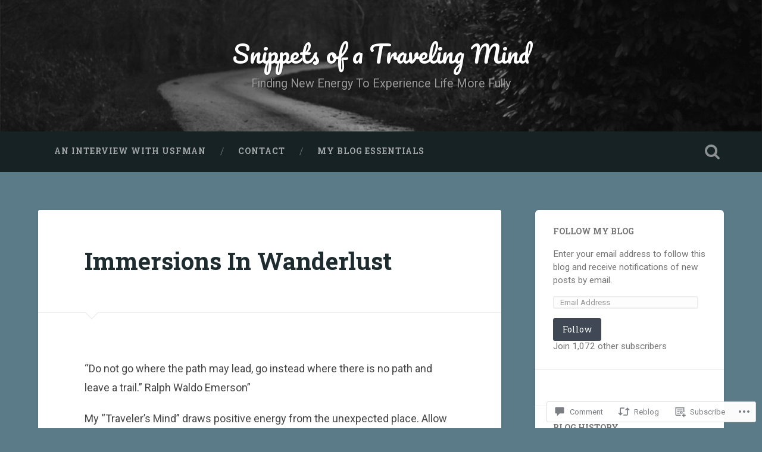

--- FILE ---
content_type: text/html; charset=UTF-8
request_url: https://onstageformyselfnow.blog/2016/02/22/immersions-in-wanderlust/
body_size: 26239
content:
<!DOCTYPE html>
<html lang="en">
<head>
	<meta charset="UTF-8">
	<meta name="viewport" content="width=device-width, initial-scale=1.0" >
	<link rel="profile" href="http://gmpg.org/xfn/11" />
	<title>Immersions In Wanderlust &#8211; Snippets of a Traveling Mind</title>
<meta name='robots' content='max-image-preview:large' />

<!-- Async WordPress.com Remote Login -->
<script id="wpcom_remote_login_js">
var wpcom_remote_login_extra_auth = '';
function wpcom_remote_login_remove_dom_node_id( element_id ) {
	var dom_node = document.getElementById( element_id );
	if ( dom_node ) { dom_node.parentNode.removeChild( dom_node ); }
}
function wpcom_remote_login_remove_dom_node_classes( class_name ) {
	var dom_nodes = document.querySelectorAll( '.' + class_name );
	for ( var i = 0; i < dom_nodes.length; i++ ) {
		dom_nodes[ i ].parentNode.removeChild( dom_nodes[ i ] );
	}
}
function wpcom_remote_login_final_cleanup() {
	wpcom_remote_login_remove_dom_node_classes( "wpcom_remote_login_msg" );
	wpcom_remote_login_remove_dom_node_id( "wpcom_remote_login_key" );
	wpcom_remote_login_remove_dom_node_id( "wpcom_remote_login_validate" );
	wpcom_remote_login_remove_dom_node_id( "wpcom_remote_login_js" );
	wpcom_remote_login_remove_dom_node_id( "wpcom_request_access_iframe" );
	wpcom_remote_login_remove_dom_node_id( "wpcom_request_access_styles" );
}

// Watch for messages back from the remote login
window.addEventListener( "message", function( e ) {
	if ( e.origin === "https://r-login.wordpress.com" ) {
		var data = {};
		try {
			data = JSON.parse( e.data );
		} catch( e ) {
			wpcom_remote_login_final_cleanup();
			return;
		}

		if ( data.msg === 'LOGIN' ) {
			// Clean up the login check iframe
			wpcom_remote_login_remove_dom_node_id( "wpcom_remote_login_key" );

			var id_regex = new RegExp( /^[0-9]+$/ );
			var token_regex = new RegExp( /^.*|.*|.*$/ );
			if (
				token_regex.test( data.token )
				&& id_regex.test( data.wpcomid )
			) {
				// We have everything we need to ask for a login
				var script = document.createElement( "script" );
				script.setAttribute( "id", "wpcom_remote_login_validate" );
				script.src = '/remote-login.php?wpcom_remote_login=validate'
					+ '&wpcomid=' + data.wpcomid
					+ '&token=' + encodeURIComponent( data.token )
					+ '&host=' + window.location.protocol
					+ '//' + window.location.hostname
					+ '&postid=617'
					+ '&is_singular=1';
				document.body.appendChild( script );
			}

			return;
		}

		// Safari ITP, not logged in, so redirect
		if ( data.msg === 'LOGIN-REDIRECT' ) {
			window.location = 'https://wordpress.com/log-in?redirect_to=' + window.location.href;
			return;
		}

		// Safari ITP, storage access failed, remove the request
		if ( data.msg === 'LOGIN-REMOVE' ) {
			var css_zap = 'html { -webkit-transition: margin-top 1s; transition: margin-top 1s; } /* 9001 */ html { margin-top: 0 !important; } * html body { margin-top: 0 !important; } @media screen and ( max-width: 782px ) { html { margin-top: 0 !important; } * html body { margin-top: 0 !important; } }';
			var style_zap = document.createElement( 'style' );
			style_zap.type = 'text/css';
			style_zap.appendChild( document.createTextNode( css_zap ) );
			document.body.appendChild( style_zap );

			var e = document.getElementById( 'wpcom_request_access_iframe' );
			e.parentNode.removeChild( e );

			document.cookie = 'wordpress_com_login_access=denied; path=/; max-age=31536000';

			return;
		}

		// Safari ITP
		if ( data.msg === 'REQUEST_ACCESS' ) {
			console.log( 'request access: safari' );

			// Check ITP iframe enable/disable knob
			if ( wpcom_remote_login_extra_auth !== 'safari_itp_iframe' ) {
				return;
			}

			// If we are in a "private window" there is no ITP.
			var private_window = false;
			try {
				var opendb = window.openDatabase( null, null, null, null );
			} catch( e ) {
				private_window = true;
			}

			if ( private_window ) {
				console.log( 'private window' );
				return;
			}

			var iframe = document.createElement( 'iframe' );
			iframe.id = 'wpcom_request_access_iframe';
			iframe.setAttribute( 'scrolling', 'no' );
			iframe.setAttribute( 'sandbox', 'allow-storage-access-by-user-activation allow-scripts allow-same-origin allow-top-navigation-by-user-activation' );
			iframe.src = 'https://r-login.wordpress.com/remote-login.php?wpcom_remote_login=request_access&origin=' + encodeURIComponent( data.origin ) + '&wpcomid=' + encodeURIComponent( data.wpcomid );

			var css = 'html { -webkit-transition: margin-top 1s; transition: margin-top 1s; } /* 9001 */ html { margin-top: 46px !important; } * html body { margin-top: 46px !important; } @media screen and ( max-width: 660px ) { html { margin-top: 71px !important; } * html body { margin-top: 71px !important; } #wpcom_request_access_iframe { display: block; height: 71px !important; } } #wpcom_request_access_iframe { border: 0px; height: 46px; position: fixed; top: 0; left: 0; width: 100%; min-width: 100%; z-index: 99999; background: #23282d; } ';

			var style = document.createElement( 'style' );
			style.type = 'text/css';
			style.id = 'wpcom_request_access_styles';
			style.appendChild( document.createTextNode( css ) );
			document.body.appendChild( style );

			document.body.appendChild( iframe );
		}

		if ( data.msg === 'DONE' ) {
			wpcom_remote_login_final_cleanup();
		}
	}
}, false );

// Inject the remote login iframe after the page has had a chance to load
// more critical resources
window.addEventListener( "DOMContentLoaded", function( e ) {
	var iframe = document.createElement( "iframe" );
	iframe.style.display = "none";
	iframe.setAttribute( "scrolling", "no" );
	iframe.setAttribute( "id", "wpcom_remote_login_key" );
	iframe.src = "https://r-login.wordpress.com/remote-login.php"
		+ "?wpcom_remote_login=key"
		+ "&origin=aHR0cHM6Ly9vbnN0YWdlZm9ybXlzZWxmbm93LmJsb2c%3D"
		+ "&wpcomid=100939640"
		+ "&time=" + Math.floor( Date.now() / 1000 );
	document.body.appendChild( iframe );
}, false );
</script>
<link rel='dns-prefetch' href='//s0.wp.com' />
<link rel='dns-prefetch' href='//widgets.wp.com' />
<link rel='dns-prefetch' href='//wordpress.com' />
<link rel='dns-prefetch' href='//fonts-api.wp.com' />
<link rel="alternate" type="application/rss+xml" title="Snippets of a Traveling Mind &raquo; Feed" href="https://onstageformyselfnow.blog/feed/" />
<link rel="alternate" type="application/rss+xml" title="Snippets of a Traveling Mind &raquo; Comments Feed" href="https://onstageformyselfnow.blog/comments/feed/" />
<link rel="alternate" type="application/rss+xml" title="Snippets of a Traveling Mind &raquo; Immersions In Wanderlust Comments Feed" href="https://onstageformyselfnow.blog/2016/02/22/immersions-in-wanderlust/feed/" />
	<script type="text/javascript">
		/* <![CDATA[ */
		function addLoadEvent(func) {
			var oldonload = window.onload;
			if (typeof window.onload != 'function') {
				window.onload = func;
			} else {
				window.onload = function () {
					oldonload();
					func();
				}
			}
		}
		/* ]]> */
	</script>
	<link crossorigin='anonymous' rel='stylesheet' id='all-css-0-1' href='/_static/??-eJxtzEkKgDAQRNELGZs4EDfiWUJsxMzYHby+RARB3BQ8KD6cWZgUGSNDKCL7su2RwCJnbdxjCCnVWYtHggO9ZlxFTsQftYaogf+k3x2+4Vv1voRZqrHvpkHJwV5glDTa&cssminify=yes' type='text/css' media='all' />
<style id='wp-emoji-styles-inline-css'>

	img.wp-smiley, img.emoji {
		display: inline !important;
		border: none !important;
		box-shadow: none !important;
		height: 1em !important;
		width: 1em !important;
		margin: 0 0.07em !important;
		vertical-align: -0.1em !important;
		background: none !important;
		padding: 0 !important;
	}
/*# sourceURL=wp-emoji-styles-inline-css */
</style>
<link crossorigin='anonymous' rel='stylesheet' id='all-css-2-1' href='/wp-content/plugins/gutenberg-core/v22.2.0/build/styles/block-library/style.css?m=1764855221i&cssminify=yes' type='text/css' media='all' />
<style id='wp-block-library-inline-css'>
.has-text-align-justify {
	text-align:justify;
}
.has-text-align-justify{text-align:justify;}

/*# sourceURL=wp-block-library-inline-css */
</style><style id='global-styles-inline-css'>
:root{--wp--preset--aspect-ratio--square: 1;--wp--preset--aspect-ratio--4-3: 4/3;--wp--preset--aspect-ratio--3-4: 3/4;--wp--preset--aspect-ratio--3-2: 3/2;--wp--preset--aspect-ratio--2-3: 2/3;--wp--preset--aspect-ratio--16-9: 16/9;--wp--preset--aspect-ratio--9-16: 9/16;--wp--preset--color--black: #000000;--wp--preset--color--cyan-bluish-gray: #abb8c3;--wp--preset--color--white: #ffffff;--wp--preset--color--pale-pink: #f78da7;--wp--preset--color--vivid-red: #cf2e2e;--wp--preset--color--luminous-vivid-orange: #ff6900;--wp--preset--color--luminous-vivid-amber: #fcb900;--wp--preset--color--light-green-cyan: #7bdcb5;--wp--preset--color--vivid-green-cyan: #00d084;--wp--preset--color--pale-cyan-blue: #8ed1fc;--wp--preset--color--vivid-cyan-blue: #0693e3;--wp--preset--color--vivid-purple: #9b51e0;--wp--preset--gradient--vivid-cyan-blue-to-vivid-purple: linear-gradient(135deg,rgb(6,147,227) 0%,rgb(155,81,224) 100%);--wp--preset--gradient--light-green-cyan-to-vivid-green-cyan: linear-gradient(135deg,rgb(122,220,180) 0%,rgb(0,208,130) 100%);--wp--preset--gradient--luminous-vivid-amber-to-luminous-vivid-orange: linear-gradient(135deg,rgb(252,185,0) 0%,rgb(255,105,0) 100%);--wp--preset--gradient--luminous-vivid-orange-to-vivid-red: linear-gradient(135deg,rgb(255,105,0) 0%,rgb(207,46,46) 100%);--wp--preset--gradient--very-light-gray-to-cyan-bluish-gray: linear-gradient(135deg,rgb(238,238,238) 0%,rgb(169,184,195) 100%);--wp--preset--gradient--cool-to-warm-spectrum: linear-gradient(135deg,rgb(74,234,220) 0%,rgb(151,120,209) 20%,rgb(207,42,186) 40%,rgb(238,44,130) 60%,rgb(251,105,98) 80%,rgb(254,248,76) 100%);--wp--preset--gradient--blush-light-purple: linear-gradient(135deg,rgb(255,206,236) 0%,rgb(152,150,240) 100%);--wp--preset--gradient--blush-bordeaux: linear-gradient(135deg,rgb(254,205,165) 0%,rgb(254,45,45) 50%,rgb(107,0,62) 100%);--wp--preset--gradient--luminous-dusk: linear-gradient(135deg,rgb(255,203,112) 0%,rgb(199,81,192) 50%,rgb(65,88,208) 100%);--wp--preset--gradient--pale-ocean: linear-gradient(135deg,rgb(255,245,203) 0%,rgb(182,227,212) 50%,rgb(51,167,181) 100%);--wp--preset--gradient--electric-grass: linear-gradient(135deg,rgb(202,248,128) 0%,rgb(113,206,126) 100%);--wp--preset--gradient--midnight: linear-gradient(135deg,rgb(2,3,129) 0%,rgb(40,116,252) 100%);--wp--preset--font-size--small: 13px;--wp--preset--font-size--medium: 20px;--wp--preset--font-size--large: 36px;--wp--preset--font-size--x-large: 42px;--wp--preset--font-family--albert-sans: 'Albert Sans', sans-serif;--wp--preset--font-family--alegreya: Alegreya, serif;--wp--preset--font-family--arvo: Arvo, serif;--wp--preset--font-family--bodoni-moda: 'Bodoni Moda', serif;--wp--preset--font-family--bricolage-grotesque: 'Bricolage Grotesque', sans-serif;--wp--preset--font-family--cabin: Cabin, sans-serif;--wp--preset--font-family--chivo: Chivo, sans-serif;--wp--preset--font-family--commissioner: Commissioner, sans-serif;--wp--preset--font-family--cormorant: Cormorant, serif;--wp--preset--font-family--courier-prime: 'Courier Prime', monospace;--wp--preset--font-family--crimson-pro: 'Crimson Pro', serif;--wp--preset--font-family--dm-mono: 'DM Mono', monospace;--wp--preset--font-family--dm-sans: 'DM Sans', sans-serif;--wp--preset--font-family--dm-serif-display: 'DM Serif Display', serif;--wp--preset--font-family--domine: Domine, serif;--wp--preset--font-family--eb-garamond: 'EB Garamond', serif;--wp--preset--font-family--epilogue: Epilogue, sans-serif;--wp--preset--font-family--fahkwang: Fahkwang, sans-serif;--wp--preset--font-family--figtree: Figtree, sans-serif;--wp--preset--font-family--fira-sans: 'Fira Sans', sans-serif;--wp--preset--font-family--fjalla-one: 'Fjalla One', sans-serif;--wp--preset--font-family--fraunces: Fraunces, serif;--wp--preset--font-family--gabarito: Gabarito, system-ui;--wp--preset--font-family--ibm-plex-mono: 'IBM Plex Mono', monospace;--wp--preset--font-family--ibm-plex-sans: 'IBM Plex Sans', sans-serif;--wp--preset--font-family--ibarra-real-nova: 'Ibarra Real Nova', serif;--wp--preset--font-family--instrument-serif: 'Instrument Serif', serif;--wp--preset--font-family--inter: Inter, sans-serif;--wp--preset--font-family--josefin-sans: 'Josefin Sans', sans-serif;--wp--preset--font-family--jost: Jost, sans-serif;--wp--preset--font-family--libre-baskerville: 'Libre Baskerville', serif;--wp--preset--font-family--libre-franklin: 'Libre Franklin', sans-serif;--wp--preset--font-family--literata: Literata, serif;--wp--preset--font-family--lora: Lora, serif;--wp--preset--font-family--merriweather: Merriweather, serif;--wp--preset--font-family--montserrat: Montserrat, sans-serif;--wp--preset--font-family--newsreader: Newsreader, serif;--wp--preset--font-family--noto-sans-mono: 'Noto Sans Mono', sans-serif;--wp--preset--font-family--nunito: Nunito, sans-serif;--wp--preset--font-family--open-sans: 'Open Sans', sans-serif;--wp--preset--font-family--overpass: Overpass, sans-serif;--wp--preset--font-family--pt-serif: 'PT Serif', serif;--wp--preset--font-family--petrona: Petrona, serif;--wp--preset--font-family--piazzolla: Piazzolla, serif;--wp--preset--font-family--playfair-display: 'Playfair Display', serif;--wp--preset--font-family--plus-jakarta-sans: 'Plus Jakarta Sans', sans-serif;--wp--preset--font-family--poppins: Poppins, sans-serif;--wp--preset--font-family--raleway: Raleway, sans-serif;--wp--preset--font-family--roboto: Roboto, sans-serif;--wp--preset--font-family--roboto-slab: 'Roboto Slab', serif;--wp--preset--font-family--rubik: Rubik, sans-serif;--wp--preset--font-family--rufina: Rufina, serif;--wp--preset--font-family--sora: Sora, sans-serif;--wp--preset--font-family--source-sans-3: 'Source Sans 3', sans-serif;--wp--preset--font-family--source-serif-4: 'Source Serif 4', serif;--wp--preset--font-family--space-mono: 'Space Mono', monospace;--wp--preset--font-family--syne: Syne, sans-serif;--wp--preset--font-family--texturina: Texturina, serif;--wp--preset--font-family--urbanist: Urbanist, sans-serif;--wp--preset--font-family--work-sans: 'Work Sans', sans-serif;--wp--preset--spacing--20: 0.44rem;--wp--preset--spacing--30: 0.67rem;--wp--preset--spacing--40: 1rem;--wp--preset--spacing--50: 1.5rem;--wp--preset--spacing--60: 2.25rem;--wp--preset--spacing--70: 3.38rem;--wp--preset--spacing--80: 5.06rem;--wp--preset--shadow--natural: 6px 6px 9px rgba(0, 0, 0, 0.2);--wp--preset--shadow--deep: 12px 12px 50px rgba(0, 0, 0, 0.4);--wp--preset--shadow--sharp: 6px 6px 0px rgba(0, 0, 0, 0.2);--wp--preset--shadow--outlined: 6px 6px 0px -3px rgb(255, 255, 255), 6px 6px rgb(0, 0, 0);--wp--preset--shadow--crisp: 6px 6px 0px rgb(0, 0, 0);}:where(.is-layout-flex){gap: 0.5em;}:where(.is-layout-grid){gap: 0.5em;}body .is-layout-flex{display: flex;}.is-layout-flex{flex-wrap: wrap;align-items: center;}.is-layout-flex > :is(*, div){margin: 0;}body .is-layout-grid{display: grid;}.is-layout-grid > :is(*, div){margin: 0;}:where(.wp-block-columns.is-layout-flex){gap: 2em;}:where(.wp-block-columns.is-layout-grid){gap: 2em;}:where(.wp-block-post-template.is-layout-flex){gap: 1.25em;}:where(.wp-block-post-template.is-layout-grid){gap: 1.25em;}.has-black-color{color: var(--wp--preset--color--black) !important;}.has-cyan-bluish-gray-color{color: var(--wp--preset--color--cyan-bluish-gray) !important;}.has-white-color{color: var(--wp--preset--color--white) !important;}.has-pale-pink-color{color: var(--wp--preset--color--pale-pink) !important;}.has-vivid-red-color{color: var(--wp--preset--color--vivid-red) !important;}.has-luminous-vivid-orange-color{color: var(--wp--preset--color--luminous-vivid-orange) !important;}.has-luminous-vivid-amber-color{color: var(--wp--preset--color--luminous-vivid-amber) !important;}.has-light-green-cyan-color{color: var(--wp--preset--color--light-green-cyan) !important;}.has-vivid-green-cyan-color{color: var(--wp--preset--color--vivid-green-cyan) !important;}.has-pale-cyan-blue-color{color: var(--wp--preset--color--pale-cyan-blue) !important;}.has-vivid-cyan-blue-color{color: var(--wp--preset--color--vivid-cyan-blue) !important;}.has-vivid-purple-color{color: var(--wp--preset--color--vivid-purple) !important;}.has-black-background-color{background-color: var(--wp--preset--color--black) !important;}.has-cyan-bluish-gray-background-color{background-color: var(--wp--preset--color--cyan-bluish-gray) !important;}.has-white-background-color{background-color: var(--wp--preset--color--white) !important;}.has-pale-pink-background-color{background-color: var(--wp--preset--color--pale-pink) !important;}.has-vivid-red-background-color{background-color: var(--wp--preset--color--vivid-red) !important;}.has-luminous-vivid-orange-background-color{background-color: var(--wp--preset--color--luminous-vivid-orange) !important;}.has-luminous-vivid-amber-background-color{background-color: var(--wp--preset--color--luminous-vivid-amber) !important;}.has-light-green-cyan-background-color{background-color: var(--wp--preset--color--light-green-cyan) !important;}.has-vivid-green-cyan-background-color{background-color: var(--wp--preset--color--vivid-green-cyan) !important;}.has-pale-cyan-blue-background-color{background-color: var(--wp--preset--color--pale-cyan-blue) !important;}.has-vivid-cyan-blue-background-color{background-color: var(--wp--preset--color--vivid-cyan-blue) !important;}.has-vivid-purple-background-color{background-color: var(--wp--preset--color--vivid-purple) !important;}.has-black-border-color{border-color: var(--wp--preset--color--black) !important;}.has-cyan-bluish-gray-border-color{border-color: var(--wp--preset--color--cyan-bluish-gray) !important;}.has-white-border-color{border-color: var(--wp--preset--color--white) !important;}.has-pale-pink-border-color{border-color: var(--wp--preset--color--pale-pink) !important;}.has-vivid-red-border-color{border-color: var(--wp--preset--color--vivid-red) !important;}.has-luminous-vivid-orange-border-color{border-color: var(--wp--preset--color--luminous-vivid-orange) !important;}.has-luminous-vivid-amber-border-color{border-color: var(--wp--preset--color--luminous-vivid-amber) !important;}.has-light-green-cyan-border-color{border-color: var(--wp--preset--color--light-green-cyan) !important;}.has-vivid-green-cyan-border-color{border-color: var(--wp--preset--color--vivid-green-cyan) !important;}.has-pale-cyan-blue-border-color{border-color: var(--wp--preset--color--pale-cyan-blue) !important;}.has-vivid-cyan-blue-border-color{border-color: var(--wp--preset--color--vivid-cyan-blue) !important;}.has-vivid-purple-border-color{border-color: var(--wp--preset--color--vivid-purple) !important;}.has-vivid-cyan-blue-to-vivid-purple-gradient-background{background: var(--wp--preset--gradient--vivid-cyan-blue-to-vivid-purple) !important;}.has-light-green-cyan-to-vivid-green-cyan-gradient-background{background: var(--wp--preset--gradient--light-green-cyan-to-vivid-green-cyan) !important;}.has-luminous-vivid-amber-to-luminous-vivid-orange-gradient-background{background: var(--wp--preset--gradient--luminous-vivid-amber-to-luminous-vivid-orange) !important;}.has-luminous-vivid-orange-to-vivid-red-gradient-background{background: var(--wp--preset--gradient--luminous-vivid-orange-to-vivid-red) !important;}.has-very-light-gray-to-cyan-bluish-gray-gradient-background{background: var(--wp--preset--gradient--very-light-gray-to-cyan-bluish-gray) !important;}.has-cool-to-warm-spectrum-gradient-background{background: var(--wp--preset--gradient--cool-to-warm-spectrum) !important;}.has-blush-light-purple-gradient-background{background: var(--wp--preset--gradient--blush-light-purple) !important;}.has-blush-bordeaux-gradient-background{background: var(--wp--preset--gradient--blush-bordeaux) !important;}.has-luminous-dusk-gradient-background{background: var(--wp--preset--gradient--luminous-dusk) !important;}.has-pale-ocean-gradient-background{background: var(--wp--preset--gradient--pale-ocean) !important;}.has-electric-grass-gradient-background{background: var(--wp--preset--gradient--electric-grass) !important;}.has-midnight-gradient-background{background: var(--wp--preset--gradient--midnight) !important;}.has-small-font-size{font-size: var(--wp--preset--font-size--small) !important;}.has-medium-font-size{font-size: var(--wp--preset--font-size--medium) !important;}.has-large-font-size{font-size: var(--wp--preset--font-size--large) !important;}.has-x-large-font-size{font-size: var(--wp--preset--font-size--x-large) !important;}.has-albert-sans-font-family{font-family: var(--wp--preset--font-family--albert-sans) !important;}.has-alegreya-font-family{font-family: var(--wp--preset--font-family--alegreya) !important;}.has-arvo-font-family{font-family: var(--wp--preset--font-family--arvo) !important;}.has-bodoni-moda-font-family{font-family: var(--wp--preset--font-family--bodoni-moda) !important;}.has-bricolage-grotesque-font-family{font-family: var(--wp--preset--font-family--bricolage-grotesque) !important;}.has-cabin-font-family{font-family: var(--wp--preset--font-family--cabin) !important;}.has-chivo-font-family{font-family: var(--wp--preset--font-family--chivo) !important;}.has-commissioner-font-family{font-family: var(--wp--preset--font-family--commissioner) !important;}.has-cormorant-font-family{font-family: var(--wp--preset--font-family--cormorant) !important;}.has-courier-prime-font-family{font-family: var(--wp--preset--font-family--courier-prime) !important;}.has-crimson-pro-font-family{font-family: var(--wp--preset--font-family--crimson-pro) !important;}.has-dm-mono-font-family{font-family: var(--wp--preset--font-family--dm-mono) !important;}.has-dm-sans-font-family{font-family: var(--wp--preset--font-family--dm-sans) !important;}.has-dm-serif-display-font-family{font-family: var(--wp--preset--font-family--dm-serif-display) !important;}.has-domine-font-family{font-family: var(--wp--preset--font-family--domine) !important;}.has-eb-garamond-font-family{font-family: var(--wp--preset--font-family--eb-garamond) !important;}.has-epilogue-font-family{font-family: var(--wp--preset--font-family--epilogue) !important;}.has-fahkwang-font-family{font-family: var(--wp--preset--font-family--fahkwang) !important;}.has-figtree-font-family{font-family: var(--wp--preset--font-family--figtree) !important;}.has-fira-sans-font-family{font-family: var(--wp--preset--font-family--fira-sans) !important;}.has-fjalla-one-font-family{font-family: var(--wp--preset--font-family--fjalla-one) !important;}.has-fraunces-font-family{font-family: var(--wp--preset--font-family--fraunces) !important;}.has-gabarito-font-family{font-family: var(--wp--preset--font-family--gabarito) !important;}.has-ibm-plex-mono-font-family{font-family: var(--wp--preset--font-family--ibm-plex-mono) !important;}.has-ibm-plex-sans-font-family{font-family: var(--wp--preset--font-family--ibm-plex-sans) !important;}.has-ibarra-real-nova-font-family{font-family: var(--wp--preset--font-family--ibarra-real-nova) !important;}.has-instrument-serif-font-family{font-family: var(--wp--preset--font-family--instrument-serif) !important;}.has-inter-font-family{font-family: var(--wp--preset--font-family--inter) !important;}.has-josefin-sans-font-family{font-family: var(--wp--preset--font-family--josefin-sans) !important;}.has-jost-font-family{font-family: var(--wp--preset--font-family--jost) !important;}.has-libre-baskerville-font-family{font-family: var(--wp--preset--font-family--libre-baskerville) !important;}.has-libre-franklin-font-family{font-family: var(--wp--preset--font-family--libre-franklin) !important;}.has-literata-font-family{font-family: var(--wp--preset--font-family--literata) !important;}.has-lora-font-family{font-family: var(--wp--preset--font-family--lora) !important;}.has-merriweather-font-family{font-family: var(--wp--preset--font-family--merriweather) !important;}.has-montserrat-font-family{font-family: var(--wp--preset--font-family--montserrat) !important;}.has-newsreader-font-family{font-family: var(--wp--preset--font-family--newsreader) !important;}.has-noto-sans-mono-font-family{font-family: var(--wp--preset--font-family--noto-sans-mono) !important;}.has-nunito-font-family{font-family: var(--wp--preset--font-family--nunito) !important;}.has-open-sans-font-family{font-family: var(--wp--preset--font-family--open-sans) !important;}.has-overpass-font-family{font-family: var(--wp--preset--font-family--overpass) !important;}.has-pt-serif-font-family{font-family: var(--wp--preset--font-family--pt-serif) !important;}.has-petrona-font-family{font-family: var(--wp--preset--font-family--petrona) !important;}.has-piazzolla-font-family{font-family: var(--wp--preset--font-family--piazzolla) !important;}.has-playfair-display-font-family{font-family: var(--wp--preset--font-family--playfair-display) !important;}.has-plus-jakarta-sans-font-family{font-family: var(--wp--preset--font-family--plus-jakarta-sans) !important;}.has-poppins-font-family{font-family: var(--wp--preset--font-family--poppins) !important;}.has-raleway-font-family{font-family: var(--wp--preset--font-family--raleway) !important;}.has-roboto-font-family{font-family: var(--wp--preset--font-family--roboto) !important;}.has-roboto-slab-font-family{font-family: var(--wp--preset--font-family--roboto-slab) !important;}.has-rubik-font-family{font-family: var(--wp--preset--font-family--rubik) !important;}.has-rufina-font-family{font-family: var(--wp--preset--font-family--rufina) !important;}.has-sora-font-family{font-family: var(--wp--preset--font-family--sora) !important;}.has-source-sans-3-font-family{font-family: var(--wp--preset--font-family--source-sans-3) !important;}.has-source-serif-4-font-family{font-family: var(--wp--preset--font-family--source-serif-4) !important;}.has-space-mono-font-family{font-family: var(--wp--preset--font-family--space-mono) !important;}.has-syne-font-family{font-family: var(--wp--preset--font-family--syne) !important;}.has-texturina-font-family{font-family: var(--wp--preset--font-family--texturina) !important;}.has-urbanist-font-family{font-family: var(--wp--preset--font-family--urbanist) !important;}.has-work-sans-font-family{font-family: var(--wp--preset--font-family--work-sans) !important;}
/*# sourceURL=global-styles-inline-css */
</style>

<style id='classic-theme-styles-inline-css'>
/*! This file is auto-generated */
.wp-block-button__link{color:#fff;background-color:#32373c;border-radius:9999px;box-shadow:none;text-decoration:none;padding:calc(.667em + 2px) calc(1.333em + 2px);font-size:1.125em}.wp-block-file__button{background:#32373c;color:#fff;text-decoration:none}
/*# sourceURL=/wp-includes/css/classic-themes.min.css */
</style>
<link crossorigin='anonymous' rel='stylesheet' id='all-css-4-1' href='/_static/??-eJx9jkEOwjAMBD9EcMqBckE8BSWpBSl1EsVO+/26qrgA4mLJuzv2wlJMyEkwCVAzZWqPmBhCrqg6FSegCcIhOpyQNHYMzAf4jS1FGeN9qchsdFJsZOSpIP/jRpTiwsuotJ/YDaCc09u8z5iGXME1yeREYvjCgGsA3+I0wIzV62sVt878uW9lbnTt+rO1p76zl3EFmp5j4Q==&cssminify=yes' type='text/css' media='all' />
<link rel='stylesheet' id='verbum-gutenberg-css-css' href='https://widgets.wp.com/verbum-block-editor/block-editor.css?ver=1738686361' media='all' />
<link crossorigin='anonymous' rel='stylesheet' id='all-css-6-1' href='/_static/??/wp-content/mu-plugins/comment-likes/css/comment-likes.css,/i/noticons/noticons.css,/wp-content/themes/pub/baskerville-2/style.css?m=1764701048j&cssminify=yes' type='text/css' media='all' />
<link rel='stylesheet' id='baskerville-2-fonts-css' href='https://fonts-api.wp.com/css?family=Roboto+Slab%3A400%2C700%7CRoboto%3A400%2C400italic%2C700%2C700italic%2C300%7CPacifico%3A400&#038;subset=latin%2Clatin-ext' media='all' />
<link crossorigin='anonymous' rel='stylesheet' id='all-css-8-1' href='/_static/??-eJyNjMEKQiEQRX+oaSyKXovoW1TmmaWOOJr091m0KIJodw7cc7FnsJwqpYr1RJEEczNotFyoXH0IBGucx0B3Eo70ZHjJ0oos8J8HnyxKvQ3u2XL8CmODHJrzSbCQCewGOhyrN/0VOWIIbHX1nD4E5qB9eaTHeFhtpp1Se7WdzneQ/1v4&cssminify=yes' type='text/css' media='all' />
<link crossorigin='anonymous' rel='stylesheet' id='print-css-9-1' href='/wp-content/mu-plugins/global-print/global-print.css?m=1465851035i&cssminify=yes' type='text/css' media='print' />
<style id='jetpack-global-styles-frontend-style-inline-css'>
:root { --font-headings: unset; --font-base: unset; --font-headings-default: -apple-system,BlinkMacSystemFont,"Segoe UI",Roboto,Oxygen-Sans,Ubuntu,Cantarell,"Helvetica Neue",sans-serif; --font-base-default: -apple-system,BlinkMacSystemFont,"Segoe UI",Roboto,Oxygen-Sans,Ubuntu,Cantarell,"Helvetica Neue",sans-serif;}
/*# sourceURL=jetpack-global-styles-frontend-style-inline-css */
</style>
<link crossorigin='anonymous' rel='stylesheet' id='all-css-12-1' href='/_static/??-eJyNjcEKwjAQRH/IuFRT6kX8FNkmS5K6yQY3Qfx7bfEiXrwM82B4A49qnJRGpUHupnIPqSgs1Cq624chi6zhO5OCRryTR++fW00l7J3qDv43XVNxoOISsmEJol/wY2uR8vs3WggsM/I6uOTzMI3Hw8lOg11eUT1JKA==&cssminify=yes' type='text/css' media='all' />
<script type="text/javascript" id="jetpack_related-posts-js-extra">
/* <![CDATA[ */
var related_posts_js_options = {"post_heading":"h4"};
//# sourceURL=jetpack_related-posts-js-extra
/* ]]> */
</script>
<script type="text/javascript" id="wpcom-actionbar-placeholder-js-extra">
/* <![CDATA[ */
var actionbardata = {"siteID":"100939640","postID":"617","siteURL":"https://onstageformyselfnow.blog","xhrURL":"https://onstageformyselfnow.blog/wp-admin/admin-ajax.php","nonce":"c0ee233a94","isLoggedIn":"","statusMessage":"","subsEmailDefault":"instantly","proxyScriptUrl":"https://s0.wp.com/wp-content/js/wpcom-proxy-request.js?m=1513050504i&amp;ver=20211021","shortlink":"https://wp.me/p6Px0I-9X","i18n":{"followedText":"New posts from this site will now appear in your \u003Ca href=\"https://wordpress.com/reader\"\u003EReader\u003C/a\u003E","foldBar":"Collapse this bar","unfoldBar":"Expand this bar","shortLinkCopied":"Shortlink copied to clipboard."}};
//# sourceURL=wpcom-actionbar-placeholder-js-extra
/* ]]> */
</script>
<script type="text/javascript" id="jetpack-mu-wpcom-settings-js-before">
/* <![CDATA[ */
var JETPACK_MU_WPCOM_SETTINGS = {"assetsUrl":"https://s0.wp.com/wp-content/mu-plugins/jetpack-mu-wpcom-plugin/moon/jetpack_vendor/automattic/jetpack-mu-wpcom/src/build/"};
//# sourceURL=jetpack-mu-wpcom-settings-js-before
/* ]]> */
</script>
<script crossorigin='anonymous' type='text/javascript'  src='/_static/??-eJx1jcEOwiAQRH/I7dYm6Mn4KabCpgFhQVhS+/digkk9eJpM5uUNrgl0ZCEWDBWSr4vlgo4kzfrRO4YYGW+WNd6r9QYz+VnIQIpFym8bguXBlQPuxK4xXiDl+Nq+W5P5aqh8RveslLcee8FfCIJdcjvt8DVcjmelxvE0Tcq9AV2gTlk='></script>
<script type="text/javascript" id="rlt-proxy-js-after">
/* <![CDATA[ */
	rltInitialize( {"token":null,"iframeOrigins":["https:\/\/widgets.wp.com"]} );
//# sourceURL=rlt-proxy-js-after
/* ]]> */
</script>
<link rel="EditURI" type="application/rsd+xml" title="RSD" href="https://onstageformyselfnow.wordpress.com/xmlrpc.php?rsd" />
<meta name="generator" content="WordPress.com" />
<link rel="canonical" href="https://onstageformyselfnow.blog/2016/02/22/immersions-in-wanderlust/" />
<link rel='shortlink' href='https://wp.me/p6Px0I-9X' />
<link rel="alternate" type="application/json+oembed" href="https://public-api.wordpress.com/oembed/?format=json&amp;url=https%3A%2F%2Fonstageformyselfnow.blog%2F2016%2F02%2F22%2Fimmersions-in-wanderlust%2F&amp;for=wpcom-auto-discovery" /><link rel="alternate" type="application/xml+oembed" href="https://public-api.wordpress.com/oembed/?format=xml&amp;url=https%3A%2F%2Fonstageformyselfnow.blog%2F2016%2F02%2F22%2Fimmersions-in-wanderlust%2F&amp;for=wpcom-auto-discovery" />
<!-- Jetpack Open Graph Tags -->
<meta property="og:type" content="article" />
<meta property="og:title" content="Immersions In Wanderlust" />
<meta property="og:url" content="https://onstageformyselfnow.blog/2016/02/22/immersions-in-wanderlust/" />
<meta property="og:description" content="&#8220;Do not go where the path may lead, go instead where there is no path and leave a trail.&#8221; Ralph Waldo Emerson&#8221; My &#8220;Traveler&#8217;s Mind&#8221; draws positive energy from th…" />
<meta property="article:published_time" content="2016-02-22T02:41:30+00:00" />
<meta property="article:modified_time" content="2016-08-02T18:06:11+00:00" />
<meta property="og:site_name" content="Snippets of a Traveling Mind" />
<meta property="og:image" content="https://s0.wp.com/i/blank.jpg?m=1383295312i" />
<meta property="og:image:width" content="200" />
<meta property="og:image:height" content="200" />
<meta property="og:image:alt" content="" />
<meta property="og:locale" content="en_US" />
<meta property="article:publisher" content="https://www.facebook.com/WordPresscom" />
<meta name="twitter:text:title" content="Immersions In Wanderlust" />
<meta name="twitter:card" content="summary" />

<!-- End Jetpack Open Graph Tags -->
<link rel="shortcut icon" type="image/x-icon" href="https://s0.wp.com/i/favicon.ico?m=1713425267i" sizes="16x16 24x24 32x32 48x48" />
<link rel="icon" type="image/x-icon" href="https://s0.wp.com/i/favicon.ico?m=1713425267i" sizes="16x16 24x24 32x32 48x48" />
<link rel="apple-touch-icon" href="https://s0.wp.com/i/webclip.png?m=1713868326i" />
<link rel='openid.server' href='https://onstageformyselfnow.blog/?openidserver=1' />
<link rel='openid.delegate' href='https://onstageformyselfnow.blog/' />
<link rel="search" type="application/opensearchdescription+xml" href="https://onstageformyselfnow.blog/osd.xml" title="Snippets of a Traveling Mind" />
<link rel="search" type="application/opensearchdescription+xml" href="https://s1.wp.com/opensearch.xml" title="WordPress.com" />
<meta name="theme-color" content="#5b7b89" />
<link rel="pingback" href="https://onstageformyselfnow.blog/xmlrpc.php">		<style type="text/css">
			.recentcomments a {
				display: inline !important;
				padding: 0 !important;
				margin: 0 !important;
			}

			table.recentcommentsavatartop img.avatar, table.recentcommentsavatarend img.avatar {
				border: 0px;
				margin: 0;
			}

			table.recentcommentsavatartop a, table.recentcommentsavatarend a {
				border: 0px !important;
				background-color: transparent !important;
			}

			td.recentcommentsavatarend, td.recentcommentsavatartop {
				padding: 0px 0px 1px 0px;
				margin: 0px;
			}

			td.recentcommentstextend {
				border: none !important;
				padding: 0px 0px 2px 10px;
			}

			.rtl td.recentcommentstextend {
				padding: 0px 10px 2px 0px;
			}

			td.recentcommentstexttop {
				border: none;
				padding: 0px 0px 0px 10px;
			}

			.rtl td.recentcommentstexttop {
				padding: 0px 10px 0px 0px;
			}
		</style>
		<meta name="description" content="&quot;Do not go where the path may lead, go instead where there is no path and leave a trail.&quot; Ralph Waldo Emerson&quot; My &quot;Traveler&#039;s Mind&quot; draws positive energy from the unexpected place. Allow me to step into worlds where I have freedom of choice to explore on these terms without fear of safety or physical&hellip;" />
<style type="text/css" id="custom-background-css">
body.custom-background { background-color: #5b7b89; }
</style>
	<style type="text/css" id="custom-colors-css">
	.header-search-block .search-field::-webkit-input-placeholder {
		color: rgba(255,255,255,0.7);
	}

	.header-search-block .search-field:-moz-placeholder {
		color: rgba(255,255,255,0.7);
	}

	.header-search-block .search-field::-moz-placeholder {
		color: rgba(255,255,255,0.7);
	}

	.header-search-block .search-field:-ms-input-placeholder {
		color: rgba(255,255,255,0.7);
	}

	.main-navigation li > a,
	.main-navigation ul ul a,
	.main-navigation ul ul ul a,
	.main-navigation ul ul ul ul a,
	.main-navigation ul ul ul ul ul a {
		color: rgba(255,255,255,0.6);
	}

	.main-navigation li:before {
		color: rgba(255,255,255,0.3);
	}

	.main-navigation .has-children > a:after,
	.main-navigation .menu-item-has-children > a:after,
	.main-navigation .page_item_has_children > a:after {
		border-top-color: rgba(255,255,255,0.6);
	}

	.single .post-meta-container:before,
	.author-links a {
		background-color: rgba(255,255,255,0.2);
	}

	.posts .format-status .post-content p {
		text-shadow: rgba(0,0,0,0.3);
	}

	.nav-next a:hover,
	.nav-previous a:hover,
	.nav-next a:focus,
	.nav-previous a:focus,
	.post-edit-link:hover,
	.post-edit-link:focus,
	.single .post-meta p a:hover,
	.single .post-meta p a:focus {
		opacity: 0.6;
	}

	.footer .tagcloud a,
	.footer .widget_tag_cloud a,
	.footer .wp_widget_tag_cloud a {
		background-color: rgba(255,255,255,0.1);
	}

	.footer #wp-calendar thead th {
		border-color: rgba(255,255,255,0.2);
	}

	.rtl #infinite-handle span {
		border: 0;
	}

	#infinite-handle span button {
		background-color: transparent;
	}

	@media (max-width: 700px) {
		.single .post-meta {
			background-color: rgba(255,255,255,0.2);
		}
	}

.posts-navigation a,
		.post .mejs-container.mejs-audio .mejs-controls .mejs-playpause-button button:before,
		.page .mejs-container.mejs-audio .mejs-controls .mejs-playpause-button button:before,
		.post .mejs-container.mejs-audio .mejs-controls .mejs-volume-button button:before,
		.page .mejs-container.mejs-audio .mejs-controls .mejs-volume-button button:before,
		.post .mejs-container.mejs-audio .mejs-controls .mejs-mute button:before,
		.page .mejs-container.mejs-audio .mejs-controls .mejs-mute button:before,
		.post .mejs-container.mejs-audio .mejs-controls .mejs-unmute button:before,
		.page .mejs-container.mejs-audio .mejs-controls .mejs-unmute button:before,
		.nav-next a:hover,
		.nav-previous a:hover,
		.nav-next a:focus,
		.nav-previous a:focus,
		.post-edit-link:hover,
		.post-edit-link:focus,
		.single .post-meta p a:hover,
		.single .post-meta p a:focus,
		.author-title,
		.author-bio,
		.author-info .author-links a { color: #FFFFFF;}
.single .post-meta p,
		.single .post-meta p a,
		.single .post-meta time,
		.single .post-meta > a,
		.post-navigation a,
		.entry-author .author-bio,
		.author-link:before,
		.entry-author .author-title,
		.post .sticky-post i.fa,
		.page-title { color: #FFFFFF;}
.footer .widget-content,
		.footer #wp-calendar,
		.footer #wp-calendar thead,
		.footer #wp-calendar tfoot a { color: #ffffff;}
.footer .widget-content,
		.footer #wp-calendar,
		.footer #wp-calendar thead,
		.footer #wp-calendar tfoot a { color: rgba( 255, 255, 255, 0.6 );}
.author-link:hover:before,
		.author-link:focus:before,
		.author-info .author-links a:hover,
		.author-info .author-links a:focus,
		.comment.bypostauthor:after,
		.tagcloud a:hover,
		.tagcloud a:focus,
		.widget_tag_cloud a:hover,
		.widget_tag_cloud a:focus,
		.wp_widget_tag_cloud a:hover,
		.wp_widget_tag_cloud a:focus,
		.footer .tagcloud a:hover,
		.footer .tagcloud a:focus,
		.footer .widget_tag_cloud a:hover,
		.footer .widget_tag_cloud a:focus,
		.footer .wp_widget_tag_cloud a:hover,
		.footer .wp_widget_tag_cloud a:focus,
		.comment-edit-link:hover:before,
		.comment-edit-link:focus:before,
		.comment-reply-link:hover:before,
		.comment-reply-link:focus:before { color: #FFFFFF;}
.footer .tagcloud a,
		.footer .widget_tag_cloud a,
		.footer .wp_widget_tag_cloud a { color: #FFFFFF;}
.double-bounce1,
		.double-bounce2 { background-color: #000000;}
body,
		.infinite-container { background-color: #5b7b89;}
.posts .post-meta { background-color: #5b7b89;}
.posts .post-meta { background-color: rgba( 91, 123, 137, 0.1 );}
.comment-inner { background-color: #5b7b89;}
.comment-inner { background-color: rgba( 91, 123, 137, 0.2 );}
.comment-edit-link,
	 		.comment-reply-link,
		.comment-form input[type="text"]:focus,
		.comment-form input[type="email"]:focus,
		.comment-form input[type="url"]:focus,
		.comment-form textarea:focus,
		div#respond textarea:focus,
		.form-submit #submit,
		.posts-navigation a,
		#infinite-handle span,
		.wrapper .search-field:focus,
		.author-info .author-links a { background-color: #1e2c30;}
.posts-navigation a:hover,
		.posts-navigation a:focus,
		#infinite-handle span:hover,
		#infinite-handle span:focus { background-color: #090E0F;}
.bg-dark,
		.bg-graphite { background-color: #172225;}
.main-navigation ul ul li { background-color: #1E2C30;}
.main-navigation ul li > ul:before { border-bottom-color: #1E2C30;}
.main-navigation ul ul ul li { background-color: #1E2C30;}
.main-navigation ul ul ul ul li,
		.main-navigation ul ul ul ul ul li { background-color: #1E2C30;}
.footer .widget_search .search-field { background-color: #0D1316;}
.footer .search-field:focus { background-color: #1E2C30;}
.footer .widget { border-top-color: #000000;}
.tagcloud a,
	.widget_tag_cloud a,
	.wp_widget_tag_cloud a { background-color: #1E2C30;}
.single .post-meta-container { background-color: #1E2C30;}
.posts .format-aside .post-content,
		.posts .format-link .post-content,
		.posts .format-quote .post-content,
		.posts .format-status .post-content,
		.post .mejs-container.mejs-audio,
		.page .mejs-container.mejs-audio { background-color: #1E2C30;}
.post-content input[type="submit"],
		.post-content input[type="reset"],
		.post-content input[type="button"],
		.widget-content input[type="submit"],
		.widget-content input[type="reset"],
		.widget-content input[type="button"],
		.post-content pre { background-color: #1E2C30;}
.post-header .post-title,
		.post-header .post-title a,
		.single .format-quote .post-content blockquote > *,
		.comments-title,
		.comment-author .fn,
		.comment-author .fn a,
		.pingbacks-title,
		.comment-reply-title { color: #1E2C30;}
.page-title { color: #000000;}
.post .mejs-audio .mejs-controls .mejs-time-rail .mejs-time-total,
		.page .mejs-audio .mejs-controls .mejs-time-rail .mejs-time-total,
		.post .sticky-post { background-color: #090E0F;}
.post .sticky-post:after { border-left-color: #090E0F;}
.post .sticky-post:after { border-right-color: #090E0F;}
.post .mejs-audio .mejs-controls .mejs-horizontal-volume-slider .mejs-horizontal-volume-total,
		.page .mejs-audio .mejs-controls .mejs-horizontal-volume-slider .mejs-horizontal-volume-total,
		.post .mejs-audio .mejs-controls .mejs-time-rail .mejs-time-loaded,
		.page .mejs-audio .mejs-controls .mejs-time-rail .mejs-time-loaded { background-color: #000000;}
.post-content fieldset legend,
		.widget-content fieldset legend,
		.comment.bypostauthor:after,
		.comment-edit-link:hover,
		.comment-edit-link:focus,
		.comment-reply-link:hover,
		.comment-reply-link:focus,
		.pingbacklist .pingback a:hover,
		.pingbacklist .pingback a:focus,
		.form-submit #submit:hover,
		.form-submit #submit:focus,
		.author-link:hover:before,
		.author-link:focus:before,
		.author-info .author-links a:hover,
		.author-info .author-links a:focus,
		.tagcloud a:hover,
		.tagcloud a:focus,
		.widget_tag_cloud a:hover,
		.widget_tag_cloud a:focus,
		.wp_widget_tag_cloud a:hover,
		.wp_widget_tag_cloud a:focus,
		.footer .tagcloud a:hover,
		.footer .tagcloud a:focus,
		.footer .widget_tag_cloud a:hover,
		.footer .widget_tag_cloud a:focus,
		.footer .wp_widget_tag_cloud a:hover,
		.footer .wp_widget_tag_cloud a:focus,
		.post-content input[type="submit"]:hover,
		.post-content input[type="submit"]:focus,
		.post-content input[type="reset"]:hover,
		.post-content input[type="reset"]:focus,
		.post-content input[type="button"]:hover,
		.post-content input[type="button"]:focus,
		.widget-content input[type="submit"]:hover,
		.widget-content input[type="submit"]:focus,
		.widget-content input[type="reset"]:hover,
		.widget-content input[type="reset"]:focus,
		.widget-content input[type="button"]:hover,
		.widget-content input[type="button"]:focus { background-color: #ba2f1d;}
.post .mejs-audio .mejs-controls .mejs-horizontal-volume-slider .mejs-horizontal-volume-current,
		.page .mejs-audio .mejs-controls .mejs-horizontal-volume-slider .mejs-horizontal-volume-current,
		.post .mejs-audio .mejs-controls .mejs-time-rail .mejs-time-current,
		.page .mejs-audio .mejs-controls .mejs-time-rail .mejs-time-current { background-color: #BA2F1D;}
.entry-author:after { border-left-color: #BA2F1D;}
.entry-author:after { border-right-color: #BA2F1D;}
.entry-author:before { background-color: #BA2F1D;}
body a,
		body a:hover,
		body a:focus,
		.post-header .post-title a:hover,
		.post-header .post-title a:focus,
		.posts .post-meta a:hover,
		.posts .post-meta a:focus,
		.comment-author .fn a:hover,
		.comment-author .fn a:focus,
		.author-info h4 a:hover,
		.author-info h4 a:focus,
		#content #menu_widget a,
		#wp-calendar a,
		.widget-content ul li:before,
		.error404 .widget_recent_entries li:before,
		.widget_flickr #flickr_badge_uber_wrapper a:hover,
		.widget_flickr #flickr_badge_uber_wrapper a:link,
		.widget_flickr #flickr_badge_uber_wrapper a:active,
		.widget_flickr #flickr_badge_uber_wrapper a:visited,
		#infinite-footer .blog-info a:hover { color: #BA2F1D;}
.posts .format-link .link-header h2 a, .author-link, .author-link:hover { color: #E57D6F;}
.site-title a:hover,
            .site-title a:focus,
            .jetpack-social-navigation a:hover,
            .jetpack-social-navigation a:focus { color: #ECB3AB;}
.posts .post-meta a { color: #BA2F1D;}
body .footer a,
		.footer #wp-calendar a { color: #DF4834;}
</style>
<link crossorigin='anonymous' rel='stylesheet' id='all-css-0-3' href='/wp-content/mu-plugins/jetpack-plugin/moon/_inc/build/subscriptions/subscriptions.min.css?m=1753976312i&cssminify=yes' type='text/css' media='all' />
</head>

<body class="wp-singular post-template-default single single-post postid-617 single-format-standard custom-background wp-theme-pubbaskerville-2 customizer-styles-applied no-featured-image jetpack-reblog-enabled custom-colors">

	<a class="screen-reader-text skip-link" href="#content">Skip to content</a>

	<header class="header section small-padding bg-dark bg-image" style="background-image: url(https://s0.wp.com/wp-content/themes/pub/baskerville-2/images/header.jpg);" role="banner">

		<a href="https://onstageformyselfnow.blog/" rel="home">
			<div class="cover"></div>
		</a>

		<a href="#search-container" class="screen-reader-text search-toggle">Search</a>
		<div class="header-search-block bg-graphite hidden" id="search-container">
			<form role="search" method="get" class="search-form" action="https://onstageformyselfnow.blog/">
				<label>
					<span class="screen-reader-text">Search for:</span>
					<input type="search" class="search-field" placeholder="Search &hellip;" value="" name="s" />
				</label>
				<input type="submit" class="search-submit" value="Search" />
			</form>		</div> <!-- /header-search-block -->

		<div class="header-inner section-inner">

			
							<p class="site-title"><a href="https://onstageformyselfnow.blog/" rel="home">Snippets of a Traveling Mind</a></p>
							<p class="site-description">Finding New Energy To Experience Life More Fully</p>
			
			
		</div> <!-- /header-inner -->
	</header> <!-- /header -->

	<div class="navigation section no-padding bg-dark">
		<nav id="site-navigation" class="navigation-inner section-inner clear" role="navigation">
			<button class="nav-toggle fleft" aria-controls="primary-menu" aria-expanded="false">Menu</button>
			<div class="main-navigation">
				<div id="primary-menu" class="menu"><ul>
<li class="page_item page-item-3283"><a href="https://onstageformyselfnow.blog/an-interview-with-the-blogger/">An Interview With&nbsp;USFMAN</a></li>
<li class="page_item page-item-9705"><a href="https://onstageformyselfnow.blog/contact/">CONTACT</a></li>
<li class="page_item page-item-6324"><a href="https://onstageformyselfnow.blog/welcome-to-snippets-of-a-traveling-mind-2/">MY BLOG ESSENTIALS</a></li>
</ul></div>
			</div>

			<a class="search-toggle search-icon fright" href="#">Open Search</a>
		</nav> <!-- /navigation-inner -->
	</div> <!-- /navigation -->

<div class="wrapper section medium-padding">
	<main class="section-inner clear" role="main">

				<div class="content clear fleft" id="content">

			

	<article id="post-617" class="post-617 post type-post status-publish format-standard hentry category-uncategorized clear">

		<header class="post-header"><h1 class="post-title entry-title"><a href="https://onstageformyselfnow.blog/2016/02/22/immersions-in-wanderlust/" rel="bookmark">Immersions In Wanderlust</a></h1></header>			<div class="post-content clear">
				<p>&#8220;Do not go where the path may lead, go instead where there is no path and leave a trail.&#8221; Ralph Waldo Emerson&#8221;</p>
<p>My &#8220;Traveler&#8217;s Mind&#8221; draws positive energy from the unexpected place. Allow me to step into worlds where I have freedom of choice to explore on these terms without fear of safety or physical confinement. Having these parameters in mind, I describe five of my globetrotting aspirations for the upcoming decade.</p>
<p>I wish to experience the serenity of Buddhism surrounded by green mountains in a Tibetan monastery. Listening to the healing tones of music bowls and meditative chanting, my physical and emotional health can be nurtured.</p>
<p>I desire to jump high in the air again with the Maasai Tribe of Kenya as their happy faces fill my mind with unconditional acceptance. Their sacred cows will surround me as a reminder that animals should have rights as humans do.</p>
<p>I aspire to tango into the night with my wife in Argentina to teach me to be feel romantic as I grow older. The evening will conclude with a sip of mate tea in the company of Argentinian scholars.</p>
<p>I feel the urge to walk among iguanas and sea tortoises in the Galapagos Islands, who have little to fear of the human kind. With my curiosity about the isolation of this land enhanced, I will climb to the remnants of an ancient volcano to embrace the geological evolution that has taken place there.</p>
<p>As a longtime resident of South Florida, I rarely experience the passing of seasons. My love of nature motivates me to finish a novel in a lonely, Colorado cabin as the beauty of each month surrounds me in unanticipated wonder.</p>
<div id="jp-post-flair" class="sharedaddy sd-like-enabled sd-sharing-enabled"><div class="sharedaddy sd-sharing-enabled"><div class="robots-nocontent sd-block sd-social sd-social-text sd-sharing"><h3 class="sd-title">Share this:</h3><div class="sd-content"><ul><li class="share-facebook"><a rel="nofollow noopener noreferrer"
				data-shared="sharing-facebook-617"
				class="share-facebook sd-button no-icon"
				href="https://onstageformyselfnow.blog/2016/02/22/immersions-in-wanderlust/?share=facebook"
				target="_blank"
				aria-labelledby="sharing-facebook-617"
				>
				<span id="sharing-facebook-617" hidden>Click to share on Facebook (Opens in new window)</span>
				<span>Facebook</span>
			</a></li><li class="share-print"><a rel="nofollow noopener noreferrer"
				data-shared="sharing-print-617"
				class="share-print sd-button no-icon"
				href="https://onstageformyselfnow.blog/2016/02/22/immersions-in-wanderlust/#print?share=print"
				target="_blank"
				aria-labelledby="sharing-print-617"
				>
				<span id="sharing-print-617" hidden>Click to print (Opens in new window)</span>
				<span>Print</span>
			</a></li><li class="share-email"><a rel="nofollow noopener noreferrer"
				data-shared="sharing-email-617"
				class="share-email sd-button no-icon"
				href="mailto:?subject=%5BShared%20Post%5D%20Immersions%20In%20Wanderlust&#038;body=https%3A%2F%2Fonstageformyselfnow.blog%2F2016%2F02%2F22%2Fimmersions-in-wanderlust%2F&#038;share=email"
				target="_blank"
				aria-labelledby="sharing-email-617"
				data-email-share-error-title="Do you have email set up?" data-email-share-error-text="If you&#039;re having problems sharing via email, you might not have email set up for your browser. You may need to create a new email yourself." data-email-share-nonce="657d74c863" data-email-share-track-url="https://onstageformyselfnow.blog/2016/02/22/immersions-in-wanderlust/?share=email">
				<span id="sharing-email-617" hidden>Click to email a link to a friend (Opens in new window)</span>
				<span>Email</span>
			</a></li><li class="share-end"></li></ul></div></div></div><div class='sharedaddy sd-block sd-like jetpack-likes-widget-wrapper jetpack-likes-widget-unloaded' id='like-post-wrapper-100939640-617-695b1c0924c05' data-src='//widgets.wp.com/likes/index.html?ver=20260105#blog_id=100939640&amp;post_id=617&amp;origin=onstageformyselfnow.wordpress.com&amp;obj_id=100939640-617-695b1c0924c05&amp;domain=onstageformyselfnow.blog' data-name='like-post-frame-100939640-617-695b1c0924c05' data-title='Like or Reblog'><div class='likes-widget-placeholder post-likes-widget-placeholder' style='height: 55px;'><span class='button'><span>Like</span></span> <span class='loading'>Loading...</span></div><span class='sd-text-color'></span><a class='sd-link-color'></a></div>
<div id='jp-relatedposts' class='jp-relatedposts' >
	
</div></div>			</div><!--/.post-content-->
		
			<footer class="post-meta-container clear">
						<div class="entry-author author-avatar-show">
						<div class="author-avatar">
				<img referrerpolicy="no-referrer" alt='Unknown&#039;s avatar' src='https://2.gravatar.com/avatar/2875b94251abd51e5739f81a0acce8e75f944533adf8d636f1e821e07f59d6ae?s=90&#038;d=identicon&#038;r=G' srcset='https://2.gravatar.com/avatar/2875b94251abd51e5739f81a0acce8e75f944533adf8d636f1e821e07f59d6ae?s=90&#038;d=identicon&#038;r=G 1x, https://2.gravatar.com/avatar/2875b94251abd51e5739f81a0acce8e75f944533adf8d636f1e821e07f59d6ae?s=135&#038;d=identicon&#038;r=G 1.5x, https://2.gravatar.com/avatar/2875b94251abd51e5739f81a0acce8e75f944533adf8d636f1e821e07f59d6ae?s=180&#038;d=identicon&#038;r=G 2x, https://2.gravatar.com/avatar/2875b94251abd51e5739f81a0acce8e75f944533adf8d636f1e821e07f59d6ae?s=270&#038;d=identicon&#038;r=G 3x, https://2.gravatar.com/avatar/2875b94251abd51e5739f81a0acce8e75f944533adf8d636f1e821e07f59d6ae?s=360&#038;d=identicon&#038;r=G 4x' class='avatar avatar-90' height='90' width='90' loading='lazy' decoding='async' />			</div><!-- .author-avatar -->
			
			<div class="author-heading">
				<h2 class="author-title">
					Published by <span class="author-name">usfman</span>				</h2>
			</div><!-- .author-heading -->

			<p class="author-bio">
				I accomplished a rewarding career as a teacher and professor for 28 years.No more daily lesson plans now  frees my curious mind to experience life on my own terms now.				<a class="author-link" href="https://onstageformyselfnow.blog/author/usfman/" rel="author">
					View all posts by usfman				</a>
			</p><!-- .author-bio -->
		</div><!-- .entry-auhtor -->
		
				<div class="post-meta clear">
					
	<time class="post-date updated" datetime="2016-02-22">
		<i class="fa fa-clock-o"></i>
		February 22, 2016	</time>

				<p class="post-categories"><i class="fa fa-folder-open"></i><a href="https://onstageformyselfnow.blog/category/uncategorized/" rel="category tag">Uncategorized</a></p>
	
	
					
	<nav class="navigation post-navigation" aria-label="Posts">
		<h2 class="screen-reader-text">Post navigation</h2>
		<div class="nav-links"><div class="nav-previous"><a href="https://onstageformyselfnow.blog/2016/02/21/east-coast-to-west-coast/" rel="prev">East Coast To West&nbsp;Coast</a></div><div class="nav-next"><a href="https://onstageformyselfnow.blog/2016/02/24/never-trust-the-man-man/" rel="next">Never Trust The Man,&nbsp;Man</a></div></div>
	</nav>									</div>
			</footer> <!-- /post-meta-container -->
			
	<div class="comments">

		<a name="comments"></a>
		<div class="comments-title-container clear">
			<h2 class="comments-title fleft">
				8 thoughts on &ldquo;<span>Immersions In Wanderlust</span>&rdquo;			</h2><!-- .comments-title -->

							<h2 class="add-comment-title fright"><a href="#respond">Add yours</a></h2>
			
		</div> <!-- /comments-title-container -->

		<ol class="comment-list">
		    		<li id="comment-43" class="comment byuser comment-author-aatigogo even thread-even depth-1">
			<article id="div-comment-43" class="comment-body">
				<footer class="comment-meta">
					<div class="comment-author vcard">
						<img referrerpolicy="no-referrer" alt='aatigogo&#039;s avatar' src='https://0.gravatar.com/avatar/6dd35cd6413bbaef760114eba3bb3a33342f4b60b192053dff8034bf0290a2c8?s=80&#038;d=identicon&#038;r=G' srcset='https://0.gravatar.com/avatar/6dd35cd6413bbaef760114eba3bb3a33342f4b60b192053dff8034bf0290a2c8?s=80&#038;d=identicon&#038;r=G 1x, https://0.gravatar.com/avatar/6dd35cd6413bbaef760114eba3bb3a33342f4b60b192053dff8034bf0290a2c8?s=120&#038;d=identicon&#038;r=G 1.5x, https://0.gravatar.com/avatar/6dd35cd6413bbaef760114eba3bb3a33342f4b60b192053dff8034bf0290a2c8?s=160&#038;d=identicon&#038;r=G 2x, https://0.gravatar.com/avatar/6dd35cd6413bbaef760114eba3bb3a33342f4b60b192053dff8034bf0290a2c8?s=240&#038;d=identicon&#038;r=G 3x, https://0.gravatar.com/avatar/6dd35cd6413bbaef760114eba3bb3a33342f4b60b192053dff8034bf0290a2c8?s=320&#038;d=identicon&#038;r=G 4x' class='avatar avatar-80' height='80' width='80' loading='lazy' decoding='async' />						<b class="fn"><a href="http://mythinkout.wordpress.com" class="url" rel="ugc external nofollow">aatigogo</a></b> <span class="says">says:</span>					</div><!-- .comment-author -->

					<div class="comment-metadata">
						<a href="https://onstageformyselfnow.blog/2016/02/22/immersions-in-wanderlust/#comment-43"><time datetime="2016-02-23T13:30:15-05:00">February 23, 2016 at 1:30 pm</time></a>					</div><!-- .comment-metadata -->

									</footer><!-- .comment-meta -->

				<div class="comment-content">
					<p>Nice post, you have a way of creating beautiful scenario in the mind of your reader.</p>
<p id="comment-like-43" data-liked=comment-not-liked class="comment-likes comment-not-liked"><a href="https://onstageformyselfnow.blog/2016/02/22/immersions-in-wanderlust/?like_comment=43&#038;_wpnonce=906520ff82" class="comment-like-link needs-login" rel="nofollow" data-blog="100939640"><span>Like</span></a><span id="comment-like-count-43" class="comment-like-feedback">Like</span></p>
				</div><!-- .comment-content -->

							<div class="reply">
			<a class="comment-reply-link" href="/2016/02/22/immersions-in-wanderlust/?replytocom=43#respond" onclick="return addComment.moveForm( 'div-comment-43', '43', 'respond', '617' )">Reply</a>
			</div>			</article><!-- .comment-body -->
		</li><!-- #comment-## -->
		<li id="comment-44" class="comment byuser comment-author-khutsie odd alt thread-odd thread-alt depth-1 parent">
			<article id="div-comment-44" class="comment-body">
				<footer class="comment-meta">
					<div class="comment-author vcard">
						<img referrerpolicy="no-referrer" alt='Afrika Bohemian&#039;s avatar' src='https://0.gravatar.com/avatar/c9863a5652e1e03b8cd9f8ea808bd05e2ad55b899ad6a6aaac1171f6759492de?s=80&#038;d=identicon&#038;r=G' srcset='https://0.gravatar.com/avatar/c9863a5652e1e03b8cd9f8ea808bd05e2ad55b899ad6a6aaac1171f6759492de?s=80&#038;d=identicon&#038;r=G 1x, https://0.gravatar.com/avatar/c9863a5652e1e03b8cd9f8ea808bd05e2ad55b899ad6a6aaac1171f6759492de?s=120&#038;d=identicon&#038;r=G 1.5x, https://0.gravatar.com/avatar/c9863a5652e1e03b8cd9f8ea808bd05e2ad55b899ad6a6aaac1171f6759492de?s=160&#038;d=identicon&#038;r=G 2x, https://0.gravatar.com/avatar/c9863a5652e1e03b8cd9f8ea808bd05e2ad55b899ad6a6aaac1171f6759492de?s=240&#038;d=identicon&#038;r=G 3x, https://0.gravatar.com/avatar/c9863a5652e1e03b8cd9f8ea808bd05e2ad55b899ad6a6aaac1171f6759492de?s=320&#038;d=identicon&#038;r=G 4x' class='avatar avatar-80' height='80' width='80' loading='lazy' decoding='async' />						<b class="fn">Afrika Bohemian</b> <span class="says">says:</span>					</div><!-- .comment-author -->

					<div class="comment-metadata">
						<a href="https://onstageformyselfnow.blog/2016/02/22/immersions-in-wanderlust/#comment-44"><time datetime="2016-02-23T16:11:35-05:00">February 23, 2016 at 4:11 pm</time></a>					</div><!-- .comment-metadata -->

									</footer><!-- .comment-meta -->

				<div class="comment-content">
					<p>This is beautiful, I really loved the night in Argentina with your wife and the experiencing the serenity of Buddhism surrounded by mountains. Your writing made my heart long for life, thank you&#8230;Have you visited the masai tribe of Kenya?</p>
<p id="comment-like-44" data-liked=comment-not-liked class="comment-likes comment-not-liked"><a href="https://onstageformyselfnow.blog/2016/02/22/immersions-in-wanderlust/?like_comment=44&#038;_wpnonce=066859b1fa" class="comment-like-link needs-login" rel="nofollow" data-blog="100939640"><span>Like</span></a><span id="comment-like-count-44" class="comment-like-feedback">Like</span></p>
				</div><!-- .comment-content -->

							<div class="reply">
			<a class="comment-reply-link" href="/2016/02/22/immersions-in-wanderlust/?replytocom=44#respond" onclick="return addComment.moveForm( 'div-comment-44', '44', 'respond', '617' )">Reply</a>
			</div>			</article><!-- .comment-body -->
		<ol class="children">
		<li id="comment-46" class="comment byuser comment-author-khutsie even depth-2">
			<article id="div-comment-46" class="comment-body">
				<footer class="comment-meta">
					<div class="comment-author vcard">
						<img referrerpolicy="no-referrer" alt='Afrika Bohemian&#039;s avatar' src='https://0.gravatar.com/avatar/c9863a5652e1e03b8cd9f8ea808bd05e2ad55b899ad6a6aaac1171f6759492de?s=80&#038;d=identicon&#038;r=G' srcset='https://0.gravatar.com/avatar/c9863a5652e1e03b8cd9f8ea808bd05e2ad55b899ad6a6aaac1171f6759492de?s=80&#038;d=identicon&#038;r=G 1x, https://0.gravatar.com/avatar/c9863a5652e1e03b8cd9f8ea808bd05e2ad55b899ad6a6aaac1171f6759492de?s=120&#038;d=identicon&#038;r=G 1.5x, https://0.gravatar.com/avatar/c9863a5652e1e03b8cd9f8ea808bd05e2ad55b899ad6a6aaac1171f6759492de?s=160&#038;d=identicon&#038;r=G 2x, https://0.gravatar.com/avatar/c9863a5652e1e03b8cd9f8ea808bd05e2ad55b899ad6a6aaac1171f6759492de?s=240&#038;d=identicon&#038;r=G 3x, https://0.gravatar.com/avatar/c9863a5652e1e03b8cd9f8ea808bd05e2ad55b899ad6a6aaac1171f6759492de?s=320&#038;d=identicon&#038;r=G 4x' class='avatar avatar-80' height='80' width='80' loading='lazy' decoding='async' />						<b class="fn">Afrika Bohemian</b> <span class="says">says:</span>					</div><!-- .comment-author -->

					<div class="comment-metadata">
						<a href="https://onstageformyselfnow.blog/2016/02/22/immersions-in-wanderlust/#comment-46"><time datetime="2016-02-23T16:19:11-05:00">February 23, 2016 at 4:19 pm</time></a>					</div><!-- .comment-metadata -->

									</footer><!-- .comment-meta -->

				<div class="comment-content">
					<p>That will be very interesting to read, I have found Kenyans as a whole to be really warm and welcoming people. I cannot wait for the posts, I like the way you use your words to awaken experiences </p>
<p id="comment-like-46" data-liked=comment-not-liked class="comment-likes comment-not-liked"><a href="https://onstageformyselfnow.blog/2016/02/22/immersions-in-wanderlust/?like_comment=46&#038;_wpnonce=341c411967" class="comment-like-link needs-login" rel="nofollow" data-blog="100939640"><span>Like</span></a><span id="comment-like-count-46" class="comment-like-feedback">Like</span></p>
				</div><!-- .comment-content -->

							<div class="reply">
			<a class="comment-reply-link" href="/2016/02/22/immersions-in-wanderlust/?replytocom=46#respond" onclick="return addComment.moveForm( 'div-comment-46', '46', 'respond', '617' )">Reply</a>
			</div>			</article><!-- .comment-body -->
		</li><!-- #comment-## -->
</ol><!-- .children -->
</li><!-- #comment-## -->
		<li id="comment-51" class="comment byuser comment-author-blankaleg odd alt thread-even depth-1">
			<article id="div-comment-51" class="comment-body">
				<footer class="comment-meta">
					<div class="comment-author vcard">
						<img referrerpolicy="no-referrer" alt='Blanka from Bern&#039;s avatar' src='https://2.gravatar.com/avatar/2ce4a238c6be7bdb23adc6f59a858fae2c00bf6d7c49a04d2355aae76bae3462?s=80&#038;d=identicon&#038;r=G' srcset='https://2.gravatar.com/avatar/2ce4a238c6be7bdb23adc6f59a858fae2c00bf6d7c49a04d2355aae76bae3462?s=80&#038;d=identicon&#038;r=G 1x, https://2.gravatar.com/avatar/2ce4a238c6be7bdb23adc6f59a858fae2c00bf6d7c49a04d2355aae76bae3462?s=120&#038;d=identicon&#038;r=G 1.5x, https://2.gravatar.com/avatar/2ce4a238c6be7bdb23adc6f59a858fae2c00bf6d7c49a04d2355aae76bae3462?s=160&#038;d=identicon&#038;r=G 2x, https://2.gravatar.com/avatar/2ce4a238c6be7bdb23adc6f59a858fae2c00bf6d7c49a04d2355aae76bae3462?s=240&#038;d=identicon&#038;r=G 3x, https://2.gravatar.com/avatar/2ce4a238c6be7bdb23adc6f59a858fae2c00bf6d7c49a04d2355aae76bae3462?s=320&#038;d=identicon&#038;r=G 4x' class='avatar avatar-80' height='80' width='80' loading='lazy' decoding='async' />						<b class="fn"><a href="http://randkizfrankiems.wordpress.com" class="url" rel="ugc external nofollow">blankaleg</a></b> <span class="says">says:</span>					</div><!-- .comment-author -->

					<div class="comment-metadata">
						<a href="https://onstageformyselfnow.blog/2016/02/22/immersions-in-wanderlust/#comment-51"><time datetime="2016-02-26T08:35:36-05:00">February 26, 2016 at 8:35 am</time></a>					</div><!-- .comment-metadata -->

									</footer><!-- .comment-meta -->

				<div class="comment-content">
					<p>Last week I wanted to write about my bucket list and I couldn&#8217;t think of something original. Thanx for reminding me my previous dreams: Learning how to dance tango and a trip to Africa. Kenya sounds fine :) And if you miss season changes, welcome to Switzerland :) but not this year, maybe next one will be colder and snowy</p>
<p id="comment-like-51" data-liked=comment-not-liked class="comment-likes comment-not-liked"><a href="https://onstageformyselfnow.blog/2016/02/22/immersions-in-wanderlust/?like_comment=51&#038;_wpnonce=a97277271c" class="comment-like-link needs-login" rel="nofollow" data-blog="100939640"><span>Like</span></a><span id="comment-like-count-51" class="comment-like-feedback">Like</span></p>
				</div><!-- .comment-content -->

							<div class="reply">
			<a class="comment-reply-link" href="/2016/02/22/immersions-in-wanderlust/?replytocom=51#respond" onclick="return addComment.moveForm( 'div-comment-51', '51', 'respond', '617' )">Reply</a>
			</div>			</article><!-- .comment-body -->
		</li><!-- #comment-## -->
		<li id="comment-54" class="comment byuser comment-author-aatigogo even thread-odd thread-alt depth-1">
			<article id="div-comment-54" class="comment-body">
				<footer class="comment-meta">
					<div class="comment-author vcard">
						<img referrerpolicy="no-referrer" alt='aatigogo&#039;s avatar' src='https://0.gravatar.com/avatar/6dd35cd6413bbaef760114eba3bb3a33342f4b60b192053dff8034bf0290a2c8?s=80&#038;d=identicon&#038;r=G' srcset='https://0.gravatar.com/avatar/6dd35cd6413bbaef760114eba3bb3a33342f4b60b192053dff8034bf0290a2c8?s=80&#038;d=identicon&#038;r=G 1x, https://0.gravatar.com/avatar/6dd35cd6413bbaef760114eba3bb3a33342f4b60b192053dff8034bf0290a2c8?s=120&#038;d=identicon&#038;r=G 1.5x, https://0.gravatar.com/avatar/6dd35cd6413bbaef760114eba3bb3a33342f4b60b192053dff8034bf0290a2c8?s=160&#038;d=identicon&#038;r=G 2x, https://0.gravatar.com/avatar/6dd35cd6413bbaef760114eba3bb3a33342f4b60b192053dff8034bf0290a2c8?s=240&#038;d=identicon&#038;r=G 3x, https://0.gravatar.com/avatar/6dd35cd6413bbaef760114eba3bb3a33342f4b60b192053dff8034bf0290a2c8?s=320&#038;d=identicon&#038;r=G 4x' class='avatar avatar-80' height='80' width='80' loading='lazy' decoding='async' />						<b class="fn"><a href="http://mythinkout.wordpress.com" class="url" rel="ugc external nofollow">aatigogo</a></b> <span class="says">says:</span>					</div><!-- .comment-author -->

					<div class="comment-metadata">
						<a href="https://onstageformyselfnow.blog/2016/02/22/immersions-in-wanderlust/#comment-54"><time datetime="2016-02-26T19:43:00-05:00">February 26, 2016 at 7:43 pm</time></a>					</div><!-- .comment-metadata -->

									</footer><!-- .comment-meta -->

				<div class="comment-content">
					<p>Hi, I nominated you for a Bloggers Award, if you would accept and join, please visit my link <a href="https://mythinkout.wordpress.com/2016/02/26/the-versatile-blogger-award/" rel="nofollow ugc">https://mythinkout.wordpress.com/2016/02/26/the-versatile-blogger-award/</a></p>
<p id="comment-like-54" data-liked=comment-not-liked class="comment-likes comment-not-liked"><a href="https://onstageformyselfnow.blog/2016/02/22/immersions-in-wanderlust/?like_comment=54&#038;_wpnonce=cd0a252560" class="comment-like-link needs-login" rel="nofollow" data-blog="100939640"><span>Like</span></a><span id="comment-like-count-54" class="comment-like-feedback">Like</span></p>
				</div><!-- .comment-content -->

							<div class="reply">
			<a class="comment-reply-link" href="/2016/02/22/immersions-in-wanderlust/?replytocom=54#respond" onclick="return addComment.moveForm( 'div-comment-54', '54', 'respond', '617' )">Reply</a>
			</div>			</article><!-- .comment-body -->
		</li><!-- #comment-## -->
		<li id="comment-70" class="comment byuser comment-author-amanpan odd alt thread-even depth-1">
			<article id="div-comment-70" class="comment-body">
				<footer class="comment-meta">
					<div class="comment-author vcard">
						<img referrerpolicy="no-referrer" alt='Eugi&#039;s avatar' src='https://1.gravatar.com/avatar/a8e5ffe78a5ffa465e4a371497d4943f7e80058480c5282826e79ba914c07513?s=80&#038;d=identicon&#038;r=G' srcset='https://1.gravatar.com/avatar/a8e5ffe78a5ffa465e4a371497d4943f7e80058480c5282826e79ba914c07513?s=80&#038;d=identicon&#038;r=G 1x, https://1.gravatar.com/avatar/a8e5ffe78a5ffa465e4a371497d4943f7e80058480c5282826e79ba914c07513?s=120&#038;d=identicon&#038;r=G 1.5x, https://1.gravatar.com/avatar/a8e5ffe78a5ffa465e4a371497d4943f7e80058480c5282826e79ba914c07513?s=160&#038;d=identicon&#038;r=G 2x, https://1.gravatar.com/avatar/a8e5ffe78a5ffa465e4a371497d4943f7e80058480c5282826e79ba914c07513?s=240&#038;d=identicon&#038;r=G 3x, https://1.gravatar.com/avatar/a8e5ffe78a5ffa465e4a371497d4943f7e80058480c5282826e79ba914c07513?s=320&#038;d=identicon&#038;r=G 4x' class='avatar avatar-80' height='80' width='80' loading='lazy' decoding='async' />						<b class="fn"><a href="http://amanpan.com/" class="url" rel="ugc external nofollow">amanpan</a></b> <span class="says">says:</span>					</div><!-- .comment-author -->

					<div class="comment-metadata">
						<a href="https://onstageformyselfnow.blog/2016/02/22/immersions-in-wanderlust/#comment-70"><time datetime="2016-03-24T00:43:09-04:00">March 24, 2016 at 12:43 am</time></a>					</div><!-- .comment-metadata -->

									</footer><!-- .comment-meta -->

				<div class="comment-content">
					<p>Excellent post. I like your attitude.</p>
<p id="comment-like-70" data-liked=comment-not-liked class="comment-likes comment-not-liked"><a href="https://onstageformyselfnow.blog/2016/02/22/immersions-in-wanderlust/?like_comment=70&#038;_wpnonce=9877150762" class="comment-like-link needs-login" rel="nofollow" data-blog="100939640"><span>Like</span></a><span id="comment-like-count-70" class="comment-like-feedback">Like</span></p>
				</div><!-- .comment-content -->

							<div class="reply">
			<a class="comment-reply-link" href="/2016/02/22/immersions-in-wanderlust/?replytocom=70#respond" onclick="return addComment.moveForm( 'div-comment-70', '70', 'respond', '617' )">Reply</a>
			</div>			</article><!-- .comment-body -->
		</li><!-- #comment-## -->
		<li id="comment-92" class="comment byuser comment-author-asthaguptaa even thread-odd thread-alt depth-1">
			<article id="div-comment-92" class="comment-body">
				<footer class="comment-meta">
					<div class="comment-author vcard">
						<img referrerpolicy="no-referrer" alt='asthaguptaa&#039;s avatar' src='https://2.gravatar.com/avatar/591fbe99165c87b674da43f866e4f2e9d5684d6710a6de4560a406fe1d27a257?s=80&#038;d=identicon&#038;r=G' srcset='https://2.gravatar.com/avatar/591fbe99165c87b674da43f866e4f2e9d5684d6710a6de4560a406fe1d27a257?s=80&#038;d=identicon&#038;r=G 1x, https://2.gravatar.com/avatar/591fbe99165c87b674da43f866e4f2e9d5684d6710a6de4560a406fe1d27a257?s=120&#038;d=identicon&#038;r=G 1.5x, https://2.gravatar.com/avatar/591fbe99165c87b674da43f866e4f2e9d5684d6710a6de4560a406fe1d27a257?s=160&#038;d=identicon&#038;r=G 2x, https://2.gravatar.com/avatar/591fbe99165c87b674da43f866e4f2e9d5684d6710a6de4560a406fe1d27a257?s=240&#038;d=identicon&#038;r=G 3x, https://2.gravatar.com/avatar/591fbe99165c87b674da43f866e4f2e9d5684d6710a6de4560a406fe1d27a257?s=320&#038;d=identicon&#038;r=G 4x' class='avatar avatar-80' height='80' width='80' loading='lazy' decoding='async' />						<b class="fn"><a href="http://asthaguptaa.wordpress.com" class="url" rel="ugc external nofollow">asthaguptaa</a></b> <span class="says">says:</span>					</div><!-- .comment-author -->

					<div class="comment-metadata">
						<a href="https://onstageformyselfnow.blog/2016/02/22/immersions-in-wanderlust/#comment-92"><time datetime="2016-04-09T12:39:03-04:00">April 9, 2016 at 12:39 pm</time></a>					</div><!-- .comment-metadata -->

									</footer><!-- .comment-meta -->

				<div class="comment-content">
					<p>Beautiful thoughts.. may you get to do all that you wish for!</p>
<p id="comment-like-92" data-liked=comment-not-liked class="comment-likes comment-not-liked"><a href="https://onstageformyselfnow.blog/2016/02/22/immersions-in-wanderlust/?like_comment=92&#038;_wpnonce=03f0bdb787" class="comment-like-link needs-login" rel="nofollow" data-blog="100939640"><span>Like</span></a><span id="comment-like-count-92" class="comment-like-feedback">Like</span></p>
				</div><!-- .comment-content -->

							<div class="reply">
			<a class="comment-reply-link" href="/2016/02/22/immersions-in-wanderlust/?replytocom=92#respond" onclick="return addComment.moveForm( 'div-comment-92', '92', 'respond', '617' )">Reply</a>
			</div>			</article><!-- .comment-body -->
		</li><!-- #comment-## -->
		<li id="comment-854" class="pingback odd alt thread-even depth-1">
			<div class="comment-body">
				Pingback: <a href="https://onstageformyselfnow.wordpress.com/2017/08/04/new-tests-of-travel-awareness/" class="url" rel="ugc external nofollow">New Tests Of Travel Awareness | Snippets of a Traveling Mind</a> 			</div>
		</li><!-- #comment-## -->
		</ol>

		
	</div><!-- /comments -->


	<div id="respond" class="comment-respond">
		<h3 id="reply-title" class="comment-reply-title">Leave a comment <small><a rel="nofollow" id="cancel-comment-reply-link" href="/2016/02/22/immersions-in-wanderlust/#respond" style="display:none;">Cancel reply</a></small></h3><form action="https://onstageformyselfnow.blog/wp-comments-post.php" method="post" id="commentform" class="comment-form"><div class="comment-form__verbum transparent"></div><div class="verbum-form-meta"><input type='hidden' name='comment_post_ID' value='617' id='comment_post_ID' />
<input type='hidden' name='comment_parent' id='comment_parent' value='0' />

			<input type="hidden" name="highlander_comment_nonce" id="highlander_comment_nonce" value="a85f79077e" />
			<input type="hidden" name="verbum_show_subscription_modal" value="" /></div></form>	</div><!-- #respond -->
	<p class="akismet_comment_form_privacy_notice">This site uses Akismet to reduce spam. <a href="https://akismet.com/privacy/" target="_blank" rel="nofollow noopener">Learn how your comment data is processed.</a></p>
	</article> <!-- /post -->


		</div> <!-- /content -->

		

	<aside class="sidebar fright" role="complementary">
		<div id="blog_subscription-2" class="widget widget_blog_subscription jetpack_subscription_widget"><div class="widget-content clear"><h3 class="widget-title"><label for="subscribe-field">Follow My Blog</label></h3>

			<div class="wp-block-jetpack-subscriptions__container">
			<form
				action="https://subscribe.wordpress.com"
				method="post"
				accept-charset="utf-8"
				data-blog="100939640"
				data-post_access_level="everybody"
				id="subscribe-blog"
			>
				<p>Enter your email address to follow this blog and receive notifications of new posts by email.</p>
				<p id="subscribe-email">
					<label
						id="subscribe-field-label"
						for="subscribe-field"
						class="screen-reader-text"
					>
						Email Address:					</label>

					<input
							type="email"
							name="email"
							autocomplete="email"
							
							style="width: 95%; padding: 1px 10px"
							placeholder="Email Address"
							value=""
							id="subscribe-field"
							required
						/>				</p>

				<p id="subscribe-submit"
									>
					<input type="hidden" name="action" value="subscribe"/>
					<input type="hidden" name="blog_id" value="100939640"/>
					<input type="hidden" name="source" value="https://onstageformyselfnow.blog/2016/02/22/immersions-in-wanderlust/"/>
					<input type="hidden" name="sub-type" value="widget"/>
					<input type="hidden" name="redirect_fragment" value="subscribe-blog"/>
					<input type="hidden" id="_wpnonce" name="_wpnonce" value="b649a71197" />					<button type="submit"
													class="wp-block-button__link"
																	>
						Follow					</button>
				</p>
			</form>
							<div class="wp-block-jetpack-subscriptions__subscount">
					Join 1,072 other subscribers				</div>
						</div>
			
</div></div><div id="google_translate_widget-3" class="widget widget_google_translate_widget"><div class="widget-content clear"><div id="google_translate_element"></div></div></div><div id="archives-6" class="widget widget_archive"><div class="widget-content clear"><h3 class="widget-title">Blog History</h3>		<label class="screen-reader-text" for="archives-dropdown-6">Blog History</label>
		<select id="archives-dropdown-6" name="archive-dropdown">
			
			<option value="">Select Month</option>
				<option value='https://onstageformyselfnow.blog/2025/12/'> December 2025 </option>
	<option value='https://onstageformyselfnow.blog/2025/11/'> November 2025 </option>
	<option value='https://onstageformyselfnow.blog/2025/10/'> October 2025 </option>
	<option value='https://onstageformyselfnow.blog/2025/09/'> September 2025 </option>
	<option value='https://onstageformyselfnow.blog/2025/08/'> August 2025 </option>
	<option value='https://onstageformyselfnow.blog/2025/06/'> June 2025 </option>
	<option value='https://onstageformyselfnow.blog/2025/05/'> May 2025 </option>
	<option value='https://onstageformyselfnow.blog/2025/04/'> April 2025 </option>
	<option value='https://onstageformyselfnow.blog/2025/03/'> March 2025 </option>
	<option value='https://onstageformyselfnow.blog/2025/02/'> February 2025 </option>
	<option value='https://onstageformyselfnow.blog/2025/01/'> January 2025 </option>
	<option value='https://onstageformyselfnow.blog/2024/12/'> December 2024 </option>
	<option value='https://onstageformyselfnow.blog/2024/11/'> November 2024 </option>
	<option value='https://onstageformyselfnow.blog/2024/10/'> October 2024 </option>
	<option value='https://onstageformyselfnow.blog/2024/09/'> September 2024 </option>
	<option value='https://onstageformyselfnow.blog/2024/08/'> August 2024 </option>
	<option value='https://onstageformyselfnow.blog/2024/07/'> July 2024 </option>
	<option value='https://onstageformyselfnow.blog/2024/06/'> June 2024 </option>
	<option value='https://onstageformyselfnow.blog/2024/05/'> May 2024 </option>
	<option value='https://onstageformyselfnow.blog/2024/04/'> April 2024 </option>
	<option value='https://onstageformyselfnow.blog/2024/03/'> March 2024 </option>
	<option value='https://onstageformyselfnow.blog/2024/02/'> February 2024 </option>
	<option value='https://onstageformyselfnow.blog/2024/01/'> January 2024 </option>
	<option value='https://onstageformyselfnow.blog/2023/12/'> December 2023 </option>
	<option value='https://onstageformyselfnow.blog/2023/11/'> November 2023 </option>
	<option value='https://onstageformyselfnow.blog/2023/10/'> October 2023 </option>
	<option value='https://onstageformyselfnow.blog/2023/09/'> September 2023 </option>
	<option value='https://onstageformyselfnow.blog/2023/08/'> August 2023 </option>
	<option value='https://onstageformyselfnow.blog/2023/07/'> July 2023 </option>
	<option value='https://onstageformyselfnow.blog/2023/06/'> June 2023 </option>
	<option value='https://onstageformyselfnow.blog/2023/05/'> May 2023 </option>
	<option value='https://onstageformyselfnow.blog/2023/04/'> April 2023 </option>
	<option value='https://onstageformyselfnow.blog/2023/03/'> March 2023 </option>
	<option value='https://onstageformyselfnow.blog/2023/02/'> February 2023 </option>
	<option value='https://onstageformyselfnow.blog/2023/01/'> January 2023 </option>
	<option value='https://onstageformyselfnow.blog/2022/12/'> December 2022 </option>
	<option value='https://onstageformyselfnow.blog/2022/11/'> November 2022 </option>
	<option value='https://onstageformyselfnow.blog/2022/10/'> October 2022 </option>
	<option value='https://onstageformyselfnow.blog/2022/09/'> September 2022 </option>
	<option value='https://onstageformyselfnow.blog/2022/08/'> August 2022 </option>
	<option value='https://onstageformyselfnow.blog/2022/07/'> July 2022 </option>
	<option value='https://onstageformyselfnow.blog/2022/06/'> June 2022 </option>
	<option value='https://onstageformyselfnow.blog/2022/05/'> May 2022 </option>
	<option value='https://onstageformyselfnow.blog/2022/04/'> April 2022 </option>
	<option value='https://onstageformyselfnow.blog/2021/06/'> June 2021 </option>
	<option value='https://onstageformyselfnow.blog/2021/05/'> May 2021 </option>
	<option value='https://onstageformyselfnow.blog/2021/04/'> April 2021 </option>
	<option value='https://onstageformyselfnow.blog/2021/03/'> March 2021 </option>
	<option value='https://onstageformyselfnow.blog/2021/02/'> February 2021 </option>
	<option value='https://onstageformyselfnow.blog/2021/01/'> January 2021 </option>
	<option value='https://onstageformyselfnow.blog/2020/12/'> December 2020 </option>
	<option value='https://onstageformyselfnow.blog/2020/11/'> November 2020 </option>
	<option value='https://onstageformyselfnow.blog/2020/10/'> October 2020 </option>
	<option value='https://onstageformyselfnow.blog/2020/09/'> September 2020 </option>
	<option value='https://onstageformyselfnow.blog/2020/08/'> August 2020 </option>
	<option value='https://onstageformyselfnow.blog/2020/07/'> July 2020 </option>
	<option value='https://onstageformyselfnow.blog/2020/06/'> June 2020 </option>
	<option value='https://onstageformyselfnow.blog/2020/05/'> May 2020 </option>
	<option value='https://onstageformyselfnow.blog/2020/04/'> April 2020 </option>
	<option value='https://onstageformyselfnow.blog/2020/03/'> March 2020 </option>
	<option value='https://onstageformyselfnow.blog/2020/02/'> February 2020 </option>
	<option value='https://onstageformyselfnow.blog/2020/01/'> January 2020 </option>
	<option value='https://onstageformyselfnow.blog/2019/12/'> December 2019 </option>
	<option value='https://onstageformyselfnow.blog/2019/11/'> November 2019 </option>
	<option value='https://onstageformyselfnow.blog/2019/10/'> October 2019 </option>
	<option value='https://onstageformyselfnow.blog/2019/09/'> September 2019 </option>
	<option value='https://onstageformyselfnow.blog/2019/08/'> August 2019 </option>
	<option value='https://onstageformyselfnow.blog/2019/07/'> July 2019 </option>
	<option value='https://onstageformyselfnow.blog/2019/06/'> June 2019 </option>
	<option value='https://onstageformyselfnow.blog/2019/05/'> May 2019 </option>
	<option value='https://onstageformyselfnow.blog/2019/04/'> April 2019 </option>
	<option value='https://onstageformyselfnow.blog/2019/03/'> March 2019 </option>
	<option value='https://onstageformyselfnow.blog/2019/02/'> February 2019 </option>
	<option value='https://onstageformyselfnow.blog/2019/01/'> January 2019 </option>
	<option value='https://onstageformyselfnow.blog/2018/12/'> December 2018 </option>
	<option value='https://onstageformyselfnow.blog/2018/11/'> November 2018 </option>
	<option value='https://onstageformyselfnow.blog/2018/10/'> October 2018 </option>
	<option value='https://onstageformyselfnow.blog/2018/09/'> September 2018 </option>
	<option value='https://onstageformyselfnow.blog/2018/08/'> August 2018 </option>
	<option value='https://onstageformyselfnow.blog/2018/07/'> July 2018 </option>
	<option value='https://onstageformyselfnow.blog/2018/06/'> June 2018 </option>
	<option value='https://onstageformyselfnow.blog/2018/05/'> May 2018 </option>
	<option value='https://onstageformyselfnow.blog/2018/04/'> April 2018 </option>
	<option value='https://onstageformyselfnow.blog/2018/03/'> March 2018 </option>
	<option value='https://onstageformyselfnow.blog/2018/02/'> February 2018 </option>
	<option value='https://onstageformyselfnow.blog/2018/01/'> January 2018 </option>
	<option value='https://onstageformyselfnow.blog/2017/12/'> December 2017 </option>
	<option value='https://onstageformyselfnow.blog/2017/11/'> November 2017 </option>
	<option value='https://onstageformyselfnow.blog/2017/10/'> October 2017 </option>
	<option value='https://onstageformyselfnow.blog/2017/09/'> September 2017 </option>
	<option value='https://onstageformyselfnow.blog/2017/08/'> August 2017 </option>
	<option value='https://onstageformyselfnow.blog/2017/07/'> July 2017 </option>
	<option value='https://onstageformyselfnow.blog/2017/06/'> June 2017 </option>
	<option value='https://onstageformyselfnow.blog/2017/05/'> May 2017 </option>
	<option value='https://onstageformyselfnow.blog/2017/04/'> April 2017 </option>
	<option value='https://onstageformyselfnow.blog/2017/03/'> March 2017 </option>
	<option value='https://onstageformyselfnow.blog/2017/02/'> February 2017 </option>
	<option value='https://onstageformyselfnow.blog/2017/01/'> January 2017 </option>
	<option value='https://onstageformyselfnow.blog/2016/12/'> December 2016 </option>
	<option value='https://onstageformyselfnow.blog/2016/11/'> November 2016 </option>
	<option value='https://onstageformyselfnow.blog/2016/10/'> October 2016 </option>
	<option value='https://onstageformyselfnow.blog/2016/09/'> September 2016 </option>
	<option value='https://onstageformyselfnow.blog/2016/08/'> August 2016 </option>
	<option value='https://onstageformyselfnow.blog/2016/07/'> July 2016 </option>
	<option value='https://onstageformyselfnow.blog/2016/06/'> June 2016 </option>
	<option value='https://onstageformyselfnow.blog/2016/05/'> May 2016 </option>
	<option value='https://onstageformyselfnow.blog/2016/04/'> April 2016 </option>
	<option value='https://onstageformyselfnow.blog/2016/03/'> March 2016 </option>
	<option value='https://onstageformyselfnow.blog/2016/02/'> February 2016 </option>
	<option value='https://onstageformyselfnow.blog/2016/01/'> January 2016 </option>
	<option value='https://onstageformyselfnow.blog/2015/12/'> December 2015 </option>
	<option value='https://onstageformyselfnow.blog/2015/11/'> November 2015 </option>
	<option value='https://onstageformyselfnow.blog/2015/10/'> October 2015 </option>

		</select>

			<script type="text/javascript">
/* <![CDATA[ */

( ( dropdownId ) => {
	const dropdown = document.getElementById( dropdownId );
	function onSelectChange() {
		setTimeout( () => {
			if ( 'escape' === dropdown.dataset.lastkey ) {
				return;
			}
			if ( dropdown.value ) {
				document.location.href = dropdown.value;
			}
		}, 250 );
	}
	function onKeyUp( event ) {
		if ( 'Escape' === event.key ) {
			dropdown.dataset.lastkey = 'escape';
		} else {
			delete dropdown.dataset.lastkey;
		}
	}
	function onClick() {
		delete dropdown.dataset.lastkey;
	}
	dropdown.addEventListener( 'keyup', onKeyUp );
	dropdown.addEventListener( 'click', onClick );
	dropdown.addEventListener( 'change', onSelectChange );
})( "archives-dropdown-6" );

//# sourceURL=WP_Widget_Archives%3A%3Awidget
/* ]]> */
</script>
</div></div><div id="search-5" class="widget widget_search"><div class="widget-content clear"><h3 class="widget-title">Blog Topic Search</h3><form role="search" method="get" class="search-form" action="https://onstageformyselfnow.blog/">
				<label>
					<span class="screen-reader-text">Search for:</span>
					<input type="search" class="search-field" placeholder="Search &hellip;" value="" name="s" />
				</label>
				<input type="submit" class="search-submit" value="Search" />
			</form></div></div>	</aside><!-- /sidebar -->


	</main> <!-- /section-inner -->
</div> <!-- /wrapper -->


	<div class="footer bg-graphite" id="footer">
		<div class="section-inner row clear" role="complementary">

			 <!-- /sidebar-2 -->

			 <!-- /sidebar-3 -->

			 <!-- /sidebar-4 -->

		</div> <!-- /section-inner -->
	</div> <!-- /footer -->


	<div class="credits section bg-dark small-padding">
		<div class="credits-inner section-inner clear">

			<p class="credits-left fleft">
				<a href="https://wordpress.com/?ref=footer_blog" rel="nofollow">Blog at WordPress.com.</a>
				
							</p>

			<p class="credits-right fright">
				<a class="tothetop" title="To the top" href="#">Up &uarr;</a>
			</p>
		</div> <!-- /credits-inner -->
	</div> <!-- /credits -->

<!--  -->
<script type="speculationrules">
{"prefetch":[{"source":"document","where":{"and":[{"href_matches":"/*"},{"not":{"href_matches":["/wp-*.php","/wp-admin/*","/files/*","/wp-content/*","/wp-content/plugins/*","/wp-content/themes/pub/baskerville-2/*","/*\\?(.+)"]}},{"not":{"selector_matches":"a[rel~=\"nofollow\"]"}},{"not":{"selector_matches":".no-prefetch, .no-prefetch a"}}]},"eagerness":"conservative"}]}
</script>
<script type="text/javascript" src="//0.gravatar.com/js/hovercards/hovercards.min.js?ver=202602924dcd77a86c6f1d3698ec27fc5da92b28585ddad3ee636c0397cf312193b2a1" id="grofiles-cards-js"></script>
<script type="text/javascript" id="wpgroho-js-extra">
/* <![CDATA[ */
var WPGroHo = {"my_hash":""};
//# sourceURL=wpgroho-js-extra
/* ]]> */
</script>
<script crossorigin='anonymous' type='text/javascript'  src='/wp-content/mu-plugins/gravatar-hovercards/wpgroho.js?m=1610363240i'></script>

	<script>
		// Initialize and attach hovercards to all gravatars
		( function() {
			function init() {
				if ( typeof Gravatar === 'undefined' ) {
					return;
				}

				if ( typeof Gravatar.init !== 'function' ) {
					return;
				}

				Gravatar.profile_cb = function ( hash, id ) {
					WPGroHo.syncProfileData( hash, id );
				};

				Gravatar.my_hash = WPGroHo.my_hash;
				Gravatar.init(
					'body',
					'#wp-admin-bar-my-account',
					{
						i18n: {
							'Edit your profile →': 'Edit your profile →',
							'View profile →': 'View profile →',
							'Contact': 'Contact',
							'Send money': 'Send money',
							'Sorry, we are unable to load this Gravatar profile.': 'Sorry, we are unable to load this Gravatar profile.',
							'Gravatar not found.': 'Gravatar not found.',
							'Too Many Requests.': 'Too Many Requests.',
							'Internal Server Error.': 'Internal Server Error.',
							'Is this you?': 'Is this you?',
							'Claim your free profile.': 'Claim your free profile.',
							'Email': 'Email',
							'Home Phone': 'Home Phone',
							'Work Phone': 'Work Phone',
							'Cell Phone': 'Cell Phone',
							'Contact Form': 'Contact Form',
							'Calendar': 'Calendar',
						},
					}
				);
			}

			if ( document.readyState !== 'loading' ) {
				init();
			} else {
				document.addEventListener( 'DOMContentLoaded', init );
			}
		} )();
	</script>

		<div style="display:none">
	<div class="grofile-hash-map-cc667b3b44ce446708549e5c72216a31">
	</div>
	<div class="grofile-hash-map-5e17d87639b22116a9ac97a26eb782b3">
	</div>
	<div class="grofile-hash-map-0baffc5165c018c558f1329de6f86ecd">
	</div>
	<div class="grofile-hash-map-9833ef44256c74b06ba6b7089c02b9b3">
	</div>
	<div class="grofile-hash-map-9323a1bfcc7f38041deebfde8f7cc3cb">
	</div>
	<div class="grofile-hash-map-933be97859cd7b2433bde1e2508ecd56">
	</div>
	</div>
		<div id="actionbar" dir="ltr" style="display: none;"
			class="actnbr-pub-baskerville-2 actnbr-has-follow actnbr-has-actions">
		<ul>
								<li class="actnbr-btn actnbr-hidden">
						<a class="actnbr-action actnbr-actn-comment" href="https://onstageformyselfnow.blog/2016/02/22/immersions-in-wanderlust/#comments">
							<svg class="gridicon gridicons-comment" height="20" width="20" xmlns="http://www.w3.org/2000/svg" viewBox="0 0 24 24"><g><path d="M12 16l-5 5v-5H5c-1.1 0-2-.9-2-2V5c0-1.1.9-2 2-2h14c1.1 0 2 .9 2 2v9c0 1.1-.9 2-2 2h-7z"/></g></svg>							<span>Comment						</span>
						</a>
					</li>
									<li class="actnbr-btn actnbr-hidden">
						<a class="actnbr-action actnbr-actn-reblog" href="">
							<svg class="gridicon gridicons-reblog" height="20" width="20" xmlns="http://www.w3.org/2000/svg" viewBox="0 0 24 24"><g><path d="M22.086 9.914L20 7.828V18c0 1.105-.895 2-2 2h-7v-2h7V7.828l-2.086 2.086L14.5 8.5 19 4l4.5 4.5-1.414 1.414zM6 16.172V6h7V4H6c-1.105 0-2 .895-2 2v10.172l-2.086-2.086L.5 15.5 5 20l4.5-4.5-1.414-1.414L6 16.172z"/></g></svg><span>Reblog</span>
						</a>
					</li>
									<li class="actnbr-btn actnbr-hidden">
								<a class="actnbr-action actnbr-actn-follow " href="">
			<svg class="gridicon" height="20" width="20" xmlns="http://www.w3.org/2000/svg" viewBox="0 0 20 20"><path clip-rule="evenodd" d="m4 4.5h12v6.5h1.5v-6.5-1.5h-1.5-12-1.5v1.5 10.5c0 1.1046.89543 2 2 2h7v-1.5h-7c-.27614 0-.5-.2239-.5-.5zm10.5 2h-9v1.5h9zm-5 3h-4v1.5h4zm3.5 1.5h-1v1h1zm-1-1.5h-1.5v1.5 1 1.5h1.5 1 1.5v-1.5-1-1.5h-1.5zm-2.5 2.5h-4v1.5h4zm6.5 1.25h1.5v2.25h2.25v1.5h-2.25v2.25h-1.5v-2.25h-2.25v-1.5h2.25z"  fill-rule="evenodd"></path></svg>
			<span>Subscribe</span>
		</a>
		<a class="actnbr-action actnbr-actn-following  no-display" href="">
			<svg class="gridicon" height="20" width="20" xmlns="http://www.w3.org/2000/svg" viewBox="0 0 20 20"><path fill-rule="evenodd" clip-rule="evenodd" d="M16 4.5H4V15C4 15.2761 4.22386 15.5 4.5 15.5H11.5V17H4.5C3.39543 17 2.5 16.1046 2.5 15V4.5V3H4H16H17.5V4.5V12.5H16V4.5ZM5.5 6.5H14.5V8H5.5V6.5ZM5.5 9.5H9.5V11H5.5V9.5ZM12 11H13V12H12V11ZM10.5 9.5H12H13H14.5V11V12V13.5H13H12H10.5V12V11V9.5ZM5.5 12H9.5V13.5H5.5V12Z" fill="#008A20"></path><path class="following-icon-tick" d="M13.5 16L15.5 18L19 14.5" stroke="#008A20" stroke-width="1.5"></path></svg>
			<span>Subscribed</span>
		</a>
							<div class="actnbr-popover tip tip-top-left actnbr-notice" id="follow-bubble">
							<div class="tip-arrow"></div>
							<div class="tip-inner actnbr-follow-bubble">
															<ul>
											<li class="actnbr-sitename">
			<a href="https://onstageformyselfnow.blog">
				<img loading='lazy' alt='' src='https://s0.wp.com/i/logo/wpcom-gray-white.png?m=1479929237i' srcset='https://s0.wp.com/i/logo/wpcom-gray-white.png 1x' class='avatar avatar-50' height='50' width='50' />				Snippets of a Traveling Mind			</a>
		</li>
										<div class="actnbr-message no-display"></div>
									<form method="post" action="https://subscribe.wordpress.com" accept-charset="utf-8" style="display: none;">
																						<div class="actnbr-follow-count">Join 1,072 other subscribers</div>
																					<div>
										<input type="email" name="email" placeholder="Enter your email address" class="actnbr-email-field" aria-label="Enter your email address" />
										</div>
										<input type="hidden" name="action" value="subscribe" />
										<input type="hidden" name="blog_id" value="100939640" />
										<input type="hidden" name="source" value="https://onstageformyselfnow.blog/2016/02/22/immersions-in-wanderlust/" />
										<input type="hidden" name="sub-type" value="actionbar-follow" />
										<input type="hidden" id="_wpnonce" name="_wpnonce" value="b649a71197" />										<div class="actnbr-button-wrap">
											<button type="submit" value="Sign me up">
												Sign me up											</button>
										</div>
									</form>
									<li class="actnbr-login-nudge">
										<div>
											Already have a WordPress.com account? <a href="https://wordpress.com/log-in?redirect_to=https%3A%2F%2Fr-login.wordpress.com%2Fremote-login.php%3Faction%3Dlink%26back%3Dhttps%253A%252F%252Fonstageformyselfnow.blog%252F2016%252F02%252F22%252Fimmersions-in-wanderlust%252F">Log in now.</a>										</div>
									</li>
								</ul>
															</div>
						</div>
					</li>
							<li class="actnbr-ellipsis actnbr-hidden">
				<svg class="gridicon gridicons-ellipsis" height="24" width="24" xmlns="http://www.w3.org/2000/svg" viewBox="0 0 24 24"><g><path d="M7 12c0 1.104-.896 2-2 2s-2-.896-2-2 .896-2 2-2 2 .896 2 2zm12-2c-1.104 0-2 .896-2 2s.896 2 2 2 2-.896 2-2-.896-2-2-2zm-7 0c-1.104 0-2 .896-2 2s.896 2 2 2 2-.896 2-2-.896-2-2-2z"/></g></svg>				<div class="actnbr-popover tip tip-top-left actnbr-more">
					<div class="tip-arrow"></div>
					<div class="tip-inner">
						<ul>
								<li class="actnbr-sitename">
			<a href="https://onstageformyselfnow.blog">
				<img loading='lazy' alt='' src='https://s0.wp.com/i/logo/wpcom-gray-white.png?m=1479929237i' srcset='https://s0.wp.com/i/logo/wpcom-gray-white.png 1x' class='avatar avatar-50' height='50' width='50' />				Snippets of a Traveling Mind			</a>
		</li>
								<li class="actnbr-folded-follow">
										<a class="actnbr-action actnbr-actn-follow " href="">
			<svg class="gridicon" height="20" width="20" xmlns="http://www.w3.org/2000/svg" viewBox="0 0 20 20"><path clip-rule="evenodd" d="m4 4.5h12v6.5h1.5v-6.5-1.5h-1.5-12-1.5v1.5 10.5c0 1.1046.89543 2 2 2h7v-1.5h-7c-.27614 0-.5-.2239-.5-.5zm10.5 2h-9v1.5h9zm-5 3h-4v1.5h4zm3.5 1.5h-1v1h1zm-1-1.5h-1.5v1.5 1 1.5h1.5 1 1.5v-1.5-1-1.5h-1.5zm-2.5 2.5h-4v1.5h4zm6.5 1.25h1.5v2.25h2.25v1.5h-2.25v2.25h-1.5v-2.25h-2.25v-1.5h2.25z"  fill-rule="evenodd"></path></svg>
			<span>Subscribe</span>
		</a>
		<a class="actnbr-action actnbr-actn-following  no-display" href="">
			<svg class="gridicon" height="20" width="20" xmlns="http://www.w3.org/2000/svg" viewBox="0 0 20 20"><path fill-rule="evenodd" clip-rule="evenodd" d="M16 4.5H4V15C4 15.2761 4.22386 15.5 4.5 15.5H11.5V17H4.5C3.39543 17 2.5 16.1046 2.5 15V4.5V3H4H16H17.5V4.5V12.5H16V4.5ZM5.5 6.5H14.5V8H5.5V6.5ZM5.5 9.5H9.5V11H5.5V9.5ZM12 11H13V12H12V11ZM10.5 9.5H12H13H14.5V11V12V13.5H13H12H10.5V12V11V9.5ZM5.5 12H9.5V13.5H5.5V12Z" fill="#008A20"></path><path class="following-icon-tick" d="M13.5 16L15.5 18L19 14.5" stroke="#008A20" stroke-width="1.5"></path></svg>
			<span>Subscribed</span>
		</a>
								</li>
														<li class="actnbr-signup"><a href="https://wordpress.com/start/">Sign up</a></li>
							<li class="actnbr-login"><a href="https://wordpress.com/log-in?redirect_to=https%3A%2F%2Fr-login.wordpress.com%2Fremote-login.php%3Faction%3Dlink%26back%3Dhttps%253A%252F%252Fonstageformyselfnow.blog%252F2016%252F02%252F22%252Fimmersions-in-wanderlust%252F">Log in</a></li>
																<li class="actnbr-shortlink">
										<a href="https://wp.me/p6Px0I-9X">
											<span class="actnbr-shortlink__text">Copy shortlink</span>
											<span class="actnbr-shortlink__icon"><svg class="gridicon gridicons-checkmark" height="16" width="16" xmlns="http://www.w3.org/2000/svg" viewBox="0 0 24 24"><g><path d="M9 19.414l-6.707-6.707 1.414-1.414L9 16.586 20.293 5.293l1.414 1.414"/></g></svg></span>
										</a>
									</li>
																<li class="flb-report">
									<a href="https://wordpress.com/abuse/?report_url=https://onstageformyselfnow.blog/2016/02/22/immersions-in-wanderlust/" target="_blank" rel="noopener noreferrer">
										Report this content									</a>
								</li>
															<li class="actnbr-reader">
									<a href="https://wordpress.com/reader/blogs/100939640/posts/617">
										View post in Reader									</a>
								</li>
															<li class="actnbr-subs">
									<a href="https://subscribe.wordpress.com/">Manage subscriptions</a>
								</li>
																<li class="actnbr-fold"><a href="">Collapse this bar</a></li>
														</ul>
					</div>
				</div>
			</li>
		</ul>
	</div>
	
<script>
window.addEventListener( "DOMContentLoaded", function( event ) {
	var link = document.createElement( "link" );
	link.href = "/wp-content/mu-plugins/actionbar/actionbar.css?v=20250116";
	link.type = "text/css";
	link.rel = "stylesheet";
	document.head.appendChild( link );

	var script = document.createElement( "script" );
	script.src = "/wp-content/mu-plugins/actionbar/actionbar.js?v=20250204";
	document.body.appendChild( script );
} );
</script>

	
	<script type="text/javascript">
		window.WPCOM_sharing_counts = {"https://onstageformyselfnow.blog/2016/02/22/immersions-in-wanderlust/":617};
	</script>
				
	<script type="text/javascript">
		(function () {
			var wpcom_reblog = {
				source: 'toolbar',

				toggle_reblog_box_flair: function (obj_id, post_id) {

					// Go to site selector. This will redirect to their blog if they only have one.
					const postEndpoint = `https://wordpress.com/post`;

					// Ideally we would use the permalink here, but fortunately this will be replaced with the 
					// post permalink in the editor.
					const originalURL = `${ document.location.href }?page_id=${ post_id }`; 
					
					const url =
						postEndpoint +
						'?url=' +
						encodeURIComponent( originalURL ) +
						'&is_post_share=true' +
						'&v=5';

					const redirect = function () {
						if (
							! window.open( url, '_blank' )
						) {
							location.href = url;
						}
					};

					if ( /Firefox/.test( navigator.userAgent ) ) {
						setTimeout( redirect, 0 );
					} else {
						redirect();
					}
				},
			};

			window.wpcom_reblog = wpcom_reblog;
		})();
	</script>
<script crossorigin='anonymous' type='text/javascript'  src='/wp-content/mu-plugins/likes/queuehandler.js?m=1741961244i'></script>
<script type="text/javascript" src="/wp-content/plugins/gutenberg-core/v22.2.0/build/scripts/hooks/index.min.js?m=1764855221i&amp;ver=1764773745495" id="wp-hooks-js"></script>
<script type="text/javascript" src="/wp-content/plugins/gutenberg-core/v22.2.0/build/scripts/i18n/index.min.js?m=1764855221i&amp;ver=1764773747362" id="wp-i18n-js"></script>
<script type="text/javascript" id="wp-i18n-js-after">
/* <![CDATA[ */
wp.i18n.setLocaleData( { 'text direction\u0004ltr': [ 'ltr' ] } );
//# sourceURL=wp-i18n-js-after
/* ]]> */
</script>
<script type="text/javascript" id="verbum-settings-js-before">
/* <![CDATA[ */
window.VerbumComments = {"Log in or provide your name and email to leave a reply.":"Log in or provide your name and email to leave a reply.","Log in or provide your name and email to leave a comment.":"Log in or provide your name and email to leave a comment.","Receive web and mobile notifications for posts on this site.":"Receive web and mobile notifications for posts on this site.","Name":"Name","Email (address never made public)":"Email (address never made public)","Website (optional)":"Website (optional)","Leave a reply. (log in optional)":"Leave a reply. (log in optional)","Leave a comment. (log in optional)":"Leave a comment. (log in optional)","Log in to leave a reply.":"Log in to leave a reply.","Log in to leave a comment.":"Log in to leave a comment.","Logged in via %s":"Logged in via %s","Log out":"Log out","Email":"Email","(Address never made public)":"(Address never made public)","Instantly":"Instantly","Daily":"Daily","Reply":"Reply","Comment":"Comment","WordPress":"WordPress","Weekly":"Weekly","Notify me of new posts":"Notify me of new posts","Email me new posts":"Email me new posts","Email me new comments":"Email me new comments","Cancel":"Cancel","Write a comment...":"Write a comment...","Write a reply...":"Write a reply...","Website":"Website","Optional":"Optional","We'll keep you in the loop!":"We'll keep you in the loop!","Loading your comment...":"Loading your comment...","Discover more from":"Discover more from Snippets of a Traveling Mind","Subscribe now to keep reading and get access to the full archive.":"Subscribe now to keep reading and get access to the full archive.","Continue reading":"Continue reading","Never miss a beat!":"Never miss a beat!","Interested in getting blog post updates? Simply click the button below to stay in the loop!":"Interested in getting blog post updates? Simply click the button below to stay in the loop!","Enter your email address":"Enter your email address","Subscribe":"Subscribe","Comment sent successfully":"Comment sent successfully","Save my name, email, and website in this browser for the next time I comment.":"Save my name, email, and website in this browser for the next time I comment.","hovercardi18n":{"Edit your profile \u2192":"Edit your profile \u2192","View profile \u2192":"View profile \u2192","Contact":"Contact","Send money":"Send money","Profile not found.":"Profile not found.","Too Many Requests.":"Too Many Requests.","Internal Server Error.":"Internal Server Error.","Sorry, we are unable to load this Gravatar profile.":"Sorry, we are unable to load this Gravatar profile."},"siteId":100939640,"postId":617,"mustLogIn":true,"requireNameEmail":true,"commentRegistration":true,"connectURL":"https://onstageformyselfnow.wordpress.com/public.api/connect/?action=request\u0026domain=onstageformyselfnow.blog","logoutURL":"https://onstageformyselfnow.wordpress.com/wp-login.php?action=logout\u0026_wpnonce=fa04c51cdc","homeURL":"https://onstageformyselfnow.blog/","subscribeToBlog":true,"subscribeToComment":true,"isJetpackCommentsLoggedIn":false,"jetpackUsername":"","jetpackUserId":0,"jetpackSignature":"","jetpackAvatar":"https://0.gravatar.com/avatar/?s=96\u0026amp;d=identicon\u0026amp;r=G","enableBlocks":true,"enableSubscriptionModal":true,"currentLocale":"en","isJetpackComments":false,"allowedBlocks":["core/paragraph","core/list","core/code","core/list-item","core/quote","core/image","core/embed","core/quote","core/code"],"embedNonce":"a74232807e","verbumBundleUrl":"/wp-content/mu-plugins/jetpack-mu-wpcom-plugin/moon/jetpack_vendor/automattic/jetpack-mu-wpcom/src/features/verbum-comments/dist/index.js","isRTL":false,"vbeCacheBuster":1738686361,"iframeUniqueId":0,"colorScheme":false}
//# sourceURL=verbum-settings-js-before
/* ]]> */
</script>
<script type="text/javascript" src="/wp-content/mu-plugins/jetpack-mu-wpcom-plugin/moon/jetpack_vendor/automattic/jetpack-mu-wpcom/src/build/verbum-comments/assets/dynamic-loader.js?m=1755005491i&amp;minify=false&amp;ver=adc3e7b923a66edb437b" id="verbum-dynamic-loader-js" defer="defer" data-wp-strategy="defer"></script>
<script type="text/javascript" id="comment-like-js-extra">
/* <![CDATA[ */
var comment_like_text = {"loading":"Loading...","swipeUrl":"https://s0.wp.com/wp-content/mu-plugins/comment-likes/js/lib/swipe.js?m=1382645497i&amp;ver=20131008"};
//# sourceURL=comment-like-js-extra
/* ]]> */
</script>
<script type="text/javascript" id="google-translate-init-js-extra">
/* <![CDATA[ */
var _wp_google_translate_widget = {"lang":"en","layout":"0"};
//# sourceURL=google-translate-init-js-extra
/* ]]> */
</script>
<script type="text/javascript" id="jetpack-script-data-js-before">
/* <![CDATA[ */
window.JetpackScriptData = {"site":{"host":"wpcom","is_wpcom_platform":true}};
//# sourceURL=jetpack-script-data-js-before
/* ]]> */
</script>
<script crossorigin='anonymous' type='text/javascript'  src='/_static/??-eJyVkEtuwzAMRC9URUkRNN0UPUpAS7RKm/pAlOLk9lVQOzBaL9LtDN+QQz0lZWIoGIr2VSWujoJoE71vkmIaUfTwS9gN8qJXYPlC38ZS7XQHMmK+EDOq1zsoI6VGhVH10VRRPV3/g/eMV2GymBeKguFqf64iDw6FI1i0O09ha8aDxJBva/uZxY5jB7wVuLwiY+LN2NUfBywJzKiaNKUGzob2MYbFPF8w2Jg11BI9lELmgYEIFtFdJbYPUUymVJSFAk9sXi88txpz2ETW3aNdjK5VLhmCMBT8I8wFP/3H4fR2PO0P++P78A0WU9ON'></script>
<script type="text/javascript" src="//translate.google.com/translate_a/element.js?cb=googleTranslateElementInit&amp;ver=15.4-a.6" id="google-translate-js"></script>
<script type="text/javascript" id="sharing-js-js-extra">
/* <![CDATA[ */
var sharing_js_options = {"lang":"en","counts":"1","is_stats_active":"1"};
//# sourceURL=sharing-js-js-extra
/* ]]> */
</script>
<script crossorigin='anonymous' type='text/javascript'  src='/wp-content/mu-plugins/jetpack-plugin/moon/_inc/build/sharedaddy/sharing.min.js?m=1755006225i'></script>
<script type="text/javascript" id="sharing-js-js-after">
/* <![CDATA[ */
var windowOpen;
			( function () {
				function matches( el, sel ) {
					return !! (
						el.matches && el.matches( sel ) ||
						el.msMatchesSelector && el.msMatchesSelector( sel )
					);
				}

				document.body.addEventListener( 'click', function ( event ) {
					if ( ! event.target ) {
						return;
					}

					var el;
					if ( matches( event.target, 'a.share-facebook' ) ) {
						el = event.target;
					} else if ( event.target.parentNode && matches( event.target.parentNode, 'a.share-facebook' ) ) {
						el = event.target.parentNode;
					}

					if ( el ) {
						event.preventDefault();

						// If there's another sharing window open, close it.
						if ( typeof windowOpen !== 'undefined' ) {
							windowOpen.close();
						}
						windowOpen = window.open( el.getAttribute( 'href' ), 'wpcomfacebook', 'menubar=1,resizable=1,width=600,height=400' );
						return false;
					}
				} );
			} )();
//# sourceURL=sharing-js-js-after
/* ]]> */
</script>
<script id="wp-emoji-settings" type="application/json">
{"baseUrl":"https://s0.wp.com/wp-content/mu-plugins/wpcom-smileys/twemoji/2/72x72/","ext":".png","svgUrl":"https://s0.wp.com/wp-content/mu-plugins/wpcom-smileys/twemoji/2/svg/","svgExt":".svg","source":{"concatemoji":"/wp-includes/js/wp-emoji-release.min.js?m=1764078722i&ver=6.9-RC2-61304"}}
</script>
<script type="module">
/* <![CDATA[ */
/*! This file is auto-generated */
const a=JSON.parse(document.getElementById("wp-emoji-settings").textContent),o=(window._wpemojiSettings=a,"wpEmojiSettingsSupports"),s=["flag","emoji"];function i(e){try{var t={supportTests:e,timestamp:(new Date).valueOf()};sessionStorage.setItem(o,JSON.stringify(t))}catch(e){}}function c(e,t,n){e.clearRect(0,0,e.canvas.width,e.canvas.height),e.fillText(t,0,0);t=new Uint32Array(e.getImageData(0,0,e.canvas.width,e.canvas.height).data);e.clearRect(0,0,e.canvas.width,e.canvas.height),e.fillText(n,0,0);const a=new Uint32Array(e.getImageData(0,0,e.canvas.width,e.canvas.height).data);return t.every((e,t)=>e===a[t])}function p(e,t){e.clearRect(0,0,e.canvas.width,e.canvas.height),e.fillText(t,0,0);var n=e.getImageData(16,16,1,1);for(let e=0;e<n.data.length;e++)if(0!==n.data[e])return!1;return!0}function u(e,t,n,a){switch(t){case"flag":return n(e,"\ud83c\udff3\ufe0f\u200d\u26a7\ufe0f","\ud83c\udff3\ufe0f\u200b\u26a7\ufe0f")?!1:!n(e,"\ud83c\udde8\ud83c\uddf6","\ud83c\udde8\u200b\ud83c\uddf6")&&!n(e,"\ud83c\udff4\udb40\udc67\udb40\udc62\udb40\udc65\udb40\udc6e\udb40\udc67\udb40\udc7f","\ud83c\udff4\u200b\udb40\udc67\u200b\udb40\udc62\u200b\udb40\udc65\u200b\udb40\udc6e\u200b\udb40\udc67\u200b\udb40\udc7f");case"emoji":return!a(e,"\ud83e\u1fac8")}return!1}function f(e,t,n,a){let r;const o=(r="undefined"!=typeof WorkerGlobalScope&&self instanceof WorkerGlobalScope?new OffscreenCanvas(300,150):document.createElement("canvas")).getContext("2d",{willReadFrequently:!0}),s=(o.textBaseline="top",o.font="600 32px Arial",{});return e.forEach(e=>{s[e]=t(o,e,n,a)}),s}function r(e){var t=document.createElement("script");t.src=e,t.defer=!0,document.head.appendChild(t)}a.supports={everything:!0,everythingExceptFlag:!0},new Promise(t=>{let n=function(){try{var e=JSON.parse(sessionStorage.getItem(o));if("object"==typeof e&&"number"==typeof e.timestamp&&(new Date).valueOf()<e.timestamp+604800&&"object"==typeof e.supportTests)return e.supportTests}catch(e){}return null}();if(!n){if("undefined"!=typeof Worker&&"undefined"!=typeof OffscreenCanvas&&"undefined"!=typeof URL&&URL.createObjectURL&&"undefined"!=typeof Blob)try{var e="postMessage("+f.toString()+"("+[JSON.stringify(s),u.toString(),c.toString(),p.toString()].join(",")+"));",a=new Blob([e],{type:"text/javascript"});const r=new Worker(URL.createObjectURL(a),{name:"wpTestEmojiSupports"});return void(r.onmessage=e=>{i(n=e.data),r.terminate(),t(n)})}catch(e){}i(n=f(s,u,c,p))}t(n)}).then(e=>{for(const n in e)a.supports[n]=e[n],a.supports.everything=a.supports.everything&&a.supports[n],"flag"!==n&&(a.supports.everythingExceptFlag=a.supports.everythingExceptFlag&&a.supports[n]);var t;a.supports.everythingExceptFlag=a.supports.everythingExceptFlag&&!a.supports.flag,a.supports.everything||((t=a.source||{}).concatemoji?r(t.concatemoji):t.wpemoji&&t.twemoji&&(r(t.twemoji),r(t.wpemoji)))});
//# sourceURL=/wp-includes/js/wp-emoji-loader.min.js
/* ]]> */
</script>
	<iframe src='https://widgets.wp.com/likes/master.html?ver=20260105#ver=20260105' scrolling='no' id='likes-master' name='likes-master' style='display:none;'></iframe>
	<div id='likes-other-gravatars' role="dialog" aria-hidden="true" tabindex="-1"><div class="likes-text"><span>%d</span></div><ul class="wpl-avatars sd-like-gravatars"></ul></div>
	<script src="//stats.wp.com/w.js?68" defer></script> <script type="text/javascript">
_tkq = window._tkq || [];
_stq = window._stq || [];
_tkq.push(['storeContext', {'blog_id':'100939640','blog_tz':'-4','user_lang':'en','blog_lang':'en','user_id':'0'}]);
		// Prevent sending pageview tracking from WP-Admin pages.
		_stq.push(['view', {'blog':'100939640','v':'wpcom','tz':'-4','user_id':'0','post':'617','subd':'onstageformyselfnow'}]);
		_stq.push(['extra', {'crypt':'UE5tW3cvZGRQTEdzcVBULHR1ck02P1RUUVhCJnJpRnpUNiYrXTYuPSVuY1VRVUZ2TnY/MWhwb2RnZ3QwRS95dHdsZFNVZUI0NDBONTdBP1dfV1NtRHZzbWJlJlE4QVZIT3ZGSmJHMUNrfi1EQkhGZnk1VVI/azlTPWdNb3NnNE9uay1XW3ZLSiwwMSUsT1NdbjdZTSx+cWp4emg/LzlNdy1XSC1FU2FRP2IyZ0ptVEZLNjZ6VjVVYlNdV2pEc3FtMkpNdXxmdjJNJm5abzZ4VD9jRW5GMX4lfjclMkdQanA5QWwlU1o/U3o1YyY0eEFDcTZBWFpvUw=='}]);
_stq.push([ 'clickTrackerInit', '100939640', '617' ]);
</script>
<noscript><img src="https://pixel.wp.com/b.gif?v=noscript" style="height:1px;width:1px;overflow:hidden;position:absolute;bottom:1px;" alt="" /></noscript>
<meta id="bilmur" property="bilmur:data" content="" data-provider="wordpress.com" data-service="simple" data-site-tz="America/New_York" data-custom-props="{&quot;enq_jquery&quot;:&quot;1&quot;,&quot;logged_in&quot;:&quot;0&quot;,&quot;wptheme&quot;:&quot;pub\/baskerville-2&quot;,&quot;wptheme_is_block&quot;:&quot;0&quot;}"  >
		<script defer src="/wp-content/js/bilmur.min.js?i=17&amp;m=202602"></script> 	
<script>
(function() {
	'use strict';

	const fetches = {};
	const promises = {};
	const urls = {
		'wp-polyfill': '/wp-includes/js/dist/vendor/wp-polyfill.min.js?m=1764669441i&ver=3.15.0',
		'verbum': '/wp-content/mu-plugins/jetpack-mu-wpcom-plugin/moon/jetpack_vendor/automattic/jetpack-mu-wpcom/src/build/verbum-comments/verbum-comments.js?m=1765405478i&minify=false&ver=87a45c8962a448c74c1e'
	};
	const loaders = {
		'verbum': () => {
			fetchExternalScript('wp-polyfill');
			fetchExternalScript('verbum');
			promises['wp-polyfill'] = promises['wp-polyfill'] || loadWPScript('wp-polyfill');
			promises['verbum'] = promises['verbum'] || promises['wp-polyfill'].then( () => loadWPScript('verbum') );
			return promises['verbum'];
		},
		
	};
	const scriptExtras = {
		
	};

	window.WP_Enqueue_Dynamic_Script = {
		loadScript: (handle) => {
			if (!loaders[handle]) {
				console.error('WP_Enqueue_Dynamic_Script: unregistered script `' + handle + '`.');
			}
			return loaders[handle]();
		}
	};

	function fetchExternalScript(handle) {
		if (!urls[handle]) {
			return Promise.resolve();
		}

		fetches[handle] = fetches[handle] || fetch(urls[handle], { mode: 'no-cors' });
		return fetches[handle];
	}

	function runExtraScript(handle, type, index) {
		const id = 'wp-enqueue-dynamic-script:' + handle + ':' + type + ':' + (index + 1);
		const template = document.getElementById(id);
		if (!template) {
			return Promise.reject();
		}

		const script = document.createElement( 'script' );
		script.innerHTML = template.innerHTML;
		document.body.appendChild( script );
		return Promise.resolve();
	}

	function loadExternalScript(handle) {
		if (!urls[handle]) {
			return Promise.resolve();
		}

		return fetches[handle].then(() => {
			return new Promise((resolve, reject) => {
				const script = document.createElement('script');
				script.onload = () => resolve();
				script.onerror = (e) => reject(e);
				script.src = urls[handle];
				document.body.appendChild(script);
			});
		});
	}

	function loadExtra(handle, pos) {
		const count = (scriptExtras[handle] && scriptExtras[handle][pos]) || 0;
		let promise = Promise.resolve();

		for (let i = 0; i < count; i++) {
			promise = promise.then(() => runExtraScript(handle, pos, i));
		}

		return promise;
	}

	function loadWPScript(handle) {
		// Core loads scripts in this order. See: https://github.com/WordPress/WordPress/blob/a59eb9d39c4fcba834b70c9e8dfd64feeec10ba6/wp-includes/class-wp-scripts.php#L428.
		return loadExtra(handle, 'translations')
			.then(() => loadExtra(handle, 'before'))
			.then(() => loadExternalScript(handle))
			.then(() => loadExtra(handle, 'after'));
	}
} )();
</script>

</body>
</html>
